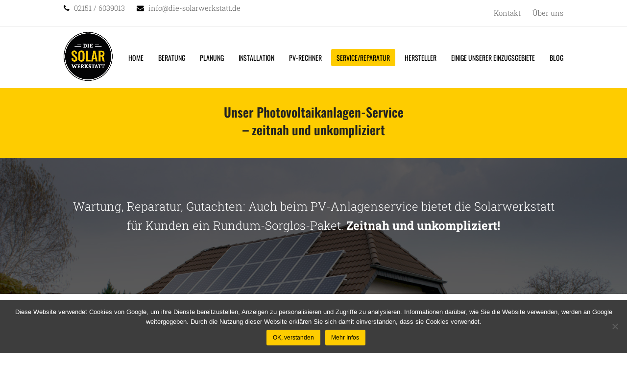

--- FILE ---
content_type: text/html; charset=utf-8
request_url: https://www.google.com/recaptcha/api2/anchor?ar=1&k=6Le6ElQkAAAAAFgbnS-XRHUlYdi4Hb4hC-Hg47HB&co=aHR0cHM6Ly9kaWUtc29sYXJ3ZXJrc3RhdHQuZGU6NDQz&hl=en&v=N67nZn4AqZkNcbeMu4prBgzg&size=invisible&anchor-ms=20000&execute-ms=30000&cb=m373cgahliji
body_size: 48810
content:
<!DOCTYPE HTML><html dir="ltr" lang="en"><head><meta http-equiv="Content-Type" content="text/html; charset=UTF-8">
<meta http-equiv="X-UA-Compatible" content="IE=edge">
<title>reCAPTCHA</title>
<style type="text/css">
/* cyrillic-ext */
@font-face {
  font-family: 'Roboto';
  font-style: normal;
  font-weight: 400;
  font-stretch: 100%;
  src: url(//fonts.gstatic.com/s/roboto/v48/KFO7CnqEu92Fr1ME7kSn66aGLdTylUAMa3GUBHMdazTgWw.woff2) format('woff2');
  unicode-range: U+0460-052F, U+1C80-1C8A, U+20B4, U+2DE0-2DFF, U+A640-A69F, U+FE2E-FE2F;
}
/* cyrillic */
@font-face {
  font-family: 'Roboto';
  font-style: normal;
  font-weight: 400;
  font-stretch: 100%;
  src: url(//fonts.gstatic.com/s/roboto/v48/KFO7CnqEu92Fr1ME7kSn66aGLdTylUAMa3iUBHMdazTgWw.woff2) format('woff2');
  unicode-range: U+0301, U+0400-045F, U+0490-0491, U+04B0-04B1, U+2116;
}
/* greek-ext */
@font-face {
  font-family: 'Roboto';
  font-style: normal;
  font-weight: 400;
  font-stretch: 100%;
  src: url(//fonts.gstatic.com/s/roboto/v48/KFO7CnqEu92Fr1ME7kSn66aGLdTylUAMa3CUBHMdazTgWw.woff2) format('woff2');
  unicode-range: U+1F00-1FFF;
}
/* greek */
@font-face {
  font-family: 'Roboto';
  font-style: normal;
  font-weight: 400;
  font-stretch: 100%;
  src: url(//fonts.gstatic.com/s/roboto/v48/KFO7CnqEu92Fr1ME7kSn66aGLdTylUAMa3-UBHMdazTgWw.woff2) format('woff2');
  unicode-range: U+0370-0377, U+037A-037F, U+0384-038A, U+038C, U+038E-03A1, U+03A3-03FF;
}
/* math */
@font-face {
  font-family: 'Roboto';
  font-style: normal;
  font-weight: 400;
  font-stretch: 100%;
  src: url(//fonts.gstatic.com/s/roboto/v48/KFO7CnqEu92Fr1ME7kSn66aGLdTylUAMawCUBHMdazTgWw.woff2) format('woff2');
  unicode-range: U+0302-0303, U+0305, U+0307-0308, U+0310, U+0312, U+0315, U+031A, U+0326-0327, U+032C, U+032F-0330, U+0332-0333, U+0338, U+033A, U+0346, U+034D, U+0391-03A1, U+03A3-03A9, U+03B1-03C9, U+03D1, U+03D5-03D6, U+03F0-03F1, U+03F4-03F5, U+2016-2017, U+2034-2038, U+203C, U+2040, U+2043, U+2047, U+2050, U+2057, U+205F, U+2070-2071, U+2074-208E, U+2090-209C, U+20D0-20DC, U+20E1, U+20E5-20EF, U+2100-2112, U+2114-2115, U+2117-2121, U+2123-214F, U+2190, U+2192, U+2194-21AE, U+21B0-21E5, U+21F1-21F2, U+21F4-2211, U+2213-2214, U+2216-22FF, U+2308-230B, U+2310, U+2319, U+231C-2321, U+2336-237A, U+237C, U+2395, U+239B-23B7, U+23D0, U+23DC-23E1, U+2474-2475, U+25AF, U+25B3, U+25B7, U+25BD, U+25C1, U+25CA, U+25CC, U+25FB, U+266D-266F, U+27C0-27FF, U+2900-2AFF, U+2B0E-2B11, U+2B30-2B4C, U+2BFE, U+3030, U+FF5B, U+FF5D, U+1D400-1D7FF, U+1EE00-1EEFF;
}
/* symbols */
@font-face {
  font-family: 'Roboto';
  font-style: normal;
  font-weight: 400;
  font-stretch: 100%;
  src: url(//fonts.gstatic.com/s/roboto/v48/KFO7CnqEu92Fr1ME7kSn66aGLdTylUAMaxKUBHMdazTgWw.woff2) format('woff2');
  unicode-range: U+0001-000C, U+000E-001F, U+007F-009F, U+20DD-20E0, U+20E2-20E4, U+2150-218F, U+2190, U+2192, U+2194-2199, U+21AF, U+21E6-21F0, U+21F3, U+2218-2219, U+2299, U+22C4-22C6, U+2300-243F, U+2440-244A, U+2460-24FF, U+25A0-27BF, U+2800-28FF, U+2921-2922, U+2981, U+29BF, U+29EB, U+2B00-2BFF, U+4DC0-4DFF, U+FFF9-FFFB, U+10140-1018E, U+10190-1019C, U+101A0, U+101D0-101FD, U+102E0-102FB, U+10E60-10E7E, U+1D2C0-1D2D3, U+1D2E0-1D37F, U+1F000-1F0FF, U+1F100-1F1AD, U+1F1E6-1F1FF, U+1F30D-1F30F, U+1F315, U+1F31C, U+1F31E, U+1F320-1F32C, U+1F336, U+1F378, U+1F37D, U+1F382, U+1F393-1F39F, U+1F3A7-1F3A8, U+1F3AC-1F3AF, U+1F3C2, U+1F3C4-1F3C6, U+1F3CA-1F3CE, U+1F3D4-1F3E0, U+1F3ED, U+1F3F1-1F3F3, U+1F3F5-1F3F7, U+1F408, U+1F415, U+1F41F, U+1F426, U+1F43F, U+1F441-1F442, U+1F444, U+1F446-1F449, U+1F44C-1F44E, U+1F453, U+1F46A, U+1F47D, U+1F4A3, U+1F4B0, U+1F4B3, U+1F4B9, U+1F4BB, U+1F4BF, U+1F4C8-1F4CB, U+1F4D6, U+1F4DA, U+1F4DF, U+1F4E3-1F4E6, U+1F4EA-1F4ED, U+1F4F7, U+1F4F9-1F4FB, U+1F4FD-1F4FE, U+1F503, U+1F507-1F50B, U+1F50D, U+1F512-1F513, U+1F53E-1F54A, U+1F54F-1F5FA, U+1F610, U+1F650-1F67F, U+1F687, U+1F68D, U+1F691, U+1F694, U+1F698, U+1F6AD, U+1F6B2, U+1F6B9-1F6BA, U+1F6BC, U+1F6C6-1F6CF, U+1F6D3-1F6D7, U+1F6E0-1F6EA, U+1F6F0-1F6F3, U+1F6F7-1F6FC, U+1F700-1F7FF, U+1F800-1F80B, U+1F810-1F847, U+1F850-1F859, U+1F860-1F887, U+1F890-1F8AD, U+1F8B0-1F8BB, U+1F8C0-1F8C1, U+1F900-1F90B, U+1F93B, U+1F946, U+1F984, U+1F996, U+1F9E9, U+1FA00-1FA6F, U+1FA70-1FA7C, U+1FA80-1FA89, U+1FA8F-1FAC6, U+1FACE-1FADC, U+1FADF-1FAE9, U+1FAF0-1FAF8, U+1FB00-1FBFF;
}
/* vietnamese */
@font-face {
  font-family: 'Roboto';
  font-style: normal;
  font-weight: 400;
  font-stretch: 100%;
  src: url(//fonts.gstatic.com/s/roboto/v48/KFO7CnqEu92Fr1ME7kSn66aGLdTylUAMa3OUBHMdazTgWw.woff2) format('woff2');
  unicode-range: U+0102-0103, U+0110-0111, U+0128-0129, U+0168-0169, U+01A0-01A1, U+01AF-01B0, U+0300-0301, U+0303-0304, U+0308-0309, U+0323, U+0329, U+1EA0-1EF9, U+20AB;
}
/* latin-ext */
@font-face {
  font-family: 'Roboto';
  font-style: normal;
  font-weight: 400;
  font-stretch: 100%;
  src: url(//fonts.gstatic.com/s/roboto/v48/KFO7CnqEu92Fr1ME7kSn66aGLdTylUAMa3KUBHMdazTgWw.woff2) format('woff2');
  unicode-range: U+0100-02BA, U+02BD-02C5, U+02C7-02CC, U+02CE-02D7, U+02DD-02FF, U+0304, U+0308, U+0329, U+1D00-1DBF, U+1E00-1E9F, U+1EF2-1EFF, U+2020, U+20A0-20AB, U+20AD-20C0, U+2113, U+2C60-2C7F, U+A720-A7FF;
}
/* latin */
@font-face {
  font-family: 'Roboto';
  font-style: normal;
  font-weight: 400;
  font-stretch: 100%;
  src: url(//fonts.gstatic.com/s/roboto/v48/KFO7CnqEu92Fr1ME7kSn66aGLdTylUAMa3yUBHMdazQ.woff2) format('woff2');
  unicode-range: U+0000-00FF, U+0131, U+0152-0153, U+02BB-02BC, U+02C6, U+02DA, U+02DC, U+0304, U+0308, U+0329, U+2000-206F, U+20AC, U+2122, U+2191, U+2193, U+2212, U+2215, U+FEFF, U+FFFD;
}
/* cyrillic-ext */
@font-face {
  font-family: 'Roboto';
  font-style: normal;
  font-weight: 500;
  font-stretch: 100%;
  src: url(//fonts.gstatic.com/s/roboto/v48/KFO7CnqEu92Fr1ME7kSn66aGLdTylUAMa3GUBHMdazTgWw.woff2) format('woff2');
  unicode-range: U+0460-052F, U+1C80-1C8A, U+20B4, U+2DE0-2DFF, U+A640-A69F, U+FE2E-FE2F;
}
/* cyrillic */
@font-face {
  font-family: 'Roboto';
  font-style: normal;
  font-weight: 500;
  font-stretch: 100%;
  src: url(//fonts.gstatic.com/s/roboto/v48/KFO7CnqEu92Fr1ME7kSn66aGLdTylUAMa3iUBHMdazTgWw.woff2) format('woff2');
  unicode-range: U+0301, U+0400-045F, U+0490-0491, U+04B0-04B1, U+2116;
}
/* greek-ext */
@font-face {
  font-family: 'Roboto';
  font-style: normal;
  font-weight: 500;
  font-stretch: 100%;
  src: url(//fonts.gstatic.com/s/roboto/v48/KFO7CnqEu92Fr1ME7kSn66aGLdTylUAMa3CUBHMdazTgWw.woff2) format('woff2');
  unicode-range: U+1F00-1FFF;
}
/* greek */
@font-face {
  font-family: 'Roboto';
  font-style: normal;
  font-weight: 500;
  font-stretch: 100%;
  src: url(//fonts.gstatic.com/s/roboto/v48/KFO7CnqEu92Fr1ME7kSn66aGLdTylUAMa3-UBHMdazTgWw.woff2) format('woff2');
  unicode-range: U+0370-0377, U+037A-037F, U+0384-038A, U+038C, U+038E-03A1, U+03A3-03FF;
}
/* math */
@font-face {
  font-family: 'Roboto';
  font-style: normal;
  font-weight: 500;
  font-stretch: 100%;
  src: url(//fonts.gstatic.com/s/roboto/v48/KFO7CnqEu92Fr1ME7kSn66aGLdTylUAMawCUBHMdazTgWw.woff2) format('woff2');
  unicode-range: U+0302-0303, U+0305, U+0307-0308, U+0310, U+0312, U+0315, U+031A, U+0326-0327, U+032C, U+032F-0330, U+0332-0333, U+0338, U+033A, U+0346, U+034D, U+0391-03A1, U+03A3-03A9, U+03B1-03C9, U+03D1, U+03D5-03D6, U+03F0-03F1, U+03F4-03F5, U+2016-2017, U+2034-2038, U+203C, U+2040, U+2043, U+2047, U+2050, U+2057, U+205F, U+2070-2071, U+2074-208E, U+2090-209C, U+20D0-20DC, U+20E1, U+20E5-20EF, U+2100-2112, U+2114-2115, U+2117-2121, U+2123-214F, U+2190, U+2192, U+2194-21AE, U+21B0-21E5, U+21F1-21F2, U+21F4-2211, U+2213-2214, U+2216-22FF, U+2308-230B, U+2310, U+2319, U+231C-2321, U+2336-237A, U+237C, U+2395, U+239B-23B7, U+23D0, U+23DC-23E1, U+2474-2475, U+25AF, U+25B3, U+25B7, U+25BD, U+25C1, U+25CA, U+25CC, U+25FB, U+266D-266F, U+27C0-27FF, U+2900-2AFF, U+2B0E-2B11, U+2B30-2B4C, U+2BFE, U+3030, U+FF5B, U+FF5D, U+1D400-1D7FF, U+1EE00-1EEFF;
}
/* symbols */
@font-face {
  font-family: 'Roboto';
  font-style: normal;
  font-weight: 500;
  font-stretch: 100%;
  src: url(//fonts.gstatic.com/s/roboto/v48/KFO7CnqEu92Fr1ME7kSn66aGLdTylUAMaxKUBHMdazTgWw.woff2) format('woff2');
  unicode-range: U+0001-000C, U+000E-001F, U+007F-009F, U+20DD-20E0, U+20E2-20E4, U+2150-218F, U+2190, U+2192, U+2194-2199, U+21AF, U+21E6-21F0, U+21F3, U+2218-2219, U+2299, U+22C4-22C6, U+2300-243F, U+2440-244A, U+2460-24FF, U+25A0-27BF, U+2800-28FF, U+2921-2922, U+2981, U+29BF, U+29EB, U+2B00-2BFF, U+4DC0-4DFF, U+FFF9-FFFB, U+10140-1018E, U+10190-1019C, U+101A0, U+101D0-101FD, U+102E0-102FB, U+10E60-10E7E, U+1D2C0-1D2D3, U+1D2E0-1D37F, U+1F000-1F0FF, U+1F100-1F1AD, U+1F1E6-1F1FF, U+1F30D-1F30F, U+1F315, U+1F31C, U+1F31E, U+1F320-1F32C, U+1F336, U+1F378, U+1F37D, U+1F382, U+1F393-1F39F, U+1F3A7-1F3A8, U+1F3AC-1F3AF, U+1F3C2, U+1F3C4-1F3C6, U+1F3CA-1F3CE, U+1F3D4-1F3E0, U+1F3ED, U+1F3F1-1F3F3, U+1F3F5-1F3F7, U+1F408, U+1F415, U+1F41F, U+1F426, U+1F43F, U+1F441-1F442, U+1F444, U+1F446-1F449, U+1F44C-1F44E, U+1F453, U+1F46A, U+1F47D, U+1F4A3, U+1F4B0, U+1F4B3, U+1F4B9, U+1F4BB, U+1F4BF, U+1F4C8-1F4CB, U+1F4D6, U+1F4DA, U+1F4DF, U+1F4E3-1F4E6, U+1F4EA-1F4ED, U+1F4F7, U+1F4F9-1F4FB, U+1F4FD-1F4FE, U+1F503, U+1F507-1F50B, U+1F50D, U+1F512-1F513, U+1F53E-1F54A, U+1F54F-1F5FA, U+1F610, U+1F650-1F67F, U+1F687, U+1F68D, U+1F691, U+1F694, U+1F698, U+1F6AD, U+1F6B2, U+1F6B9-1F6BA, U+1F6BC, U+1F6C6-1F6CF, U+1F6D3-1F6D7, U+1F6E0-1F6EA, U+1F6F0-1F6F3, U+1F6F7-1F6FC, U+1F700-1F7FF, U+1F800-1F80B, U+1F810-1F847, U+1F850-1F859, U+1F860-1F887, U+1F890-1F8AD, U+1F8B0-1F8BB, U+1F8C0-1F8C1, U+1F900-1F90B, U+1F93B, U+1F946, U+1F984, U+1F996, U+1F9E9, U+1FA00-1FA6F, U+1FA70-1FA7C, U+1FA80-1FA89, U+1FA8F-1FAC6, U+1FACE-1FADC, U+1FADF-1FAE9, U+1FAF0-1FAF8, U+1FB00-1FBFF;
}
/* vietnamese */
@font-face {
  font-family: 'Roboto';
  font-style: normal;
  font-weight: 500;
  font-stretch: 100%;
  src: url(//fonts.gstatic.com/s/roboto/v48/KFO7CnqEu92Fr1ME7kSn66aGLdTylUAMa3OUBHMdazTgWw.woff2) format('woff2');
  unicode-range: U+0102-0103, U+0110-0111, U+0128-0129, U+0168-0169, U+01A0-01A1, U+01AF-01B0, U+0300-0301, U+0303-0304, U+0308-0309, U+0323, U+0329, U+1EA0-1EF9, U+20AB;
}
/* latin-ext */
@font-face {
  font-family: 'Roboto';
  font-style: normal;
  font-weight: 500;
  font-stretch: 100%;
  src: url(//fonts.gstatic.com/s/roboto/v48/KFO7CnqEu92Fr1ME7kSn66aGLdTylUAMa3KUBHMdazTgWw.woff2) format('woff2');
  unicode-range: U+0100-02BA, U+02BD-02C5, U+02C7-02CC, U+02CE-02D7, U+02DD-02FF, U+0304, U+0308, U+0329, U+1D00-1DBF, U+1E00-1E9F, U+1EF2-1EFF, U+2020, U+20A0-20AB, U+20AD-20C0, U+2113, U+2C60-2C7F, U+A720-A7FF;
}
/* latin */
@font-face {
  font-family: 'Roboto';
  font-style: normal;
  font-weight: 500;
  font-stretch: 100%;
  src: url(//fonts.gstatic.com/s/roboto/v48/KFO7CnqEu92Fr1ME7kSn66aGLdTylUAMa3yUBHMdazQ.woff2) format('woff2');
  unicode-range: U+0000-00FF, U+0131, U+0152-0153, U+02BB-02BC, U+02C6, U+02DA, U+02DC, U+0304, U+0308, U+0329, U+2000-206F, U+20AC, U+2122, U+2191, U+2193, U+2212, U+2215, U+FEFF, U+FFFD;
}
/* cyrillic-ext */
@font-face {
  font-family: 'Roboto';
  font-style: normal;
  font-weight: 900;
  font-stretch: 100%;
  src: url(//fonts.gstatic.com/s/roboto/v48/KFO7CnqEu92Fr1ME7kSn66aGLdTylUAMa3GUBHMdazTgWw.woff2) format('woff2');
  unicode-range: U+0460-052F, U+1C80-1C8A, U+20B4, U+2DE0-2DFF, U+A640-A69F, U+FE2E-FE2F;
}
/* cyrillic */
@font-face {
  font-family: 'Roboto';
  font-style: normal;
  font-weight: 900;
  font-stretch: 100%;
  src: url(//fonts.gstatic.com/s/roboto/v48/KFO7CnqEu92Fr1ME7kSn66aGLdTylUAMa3iUBHMdazTgWw.woff2) format('woff2');
  unicode-range: U+0301, U+0400-045F, U+0490-0491, U+04B0-04B1, U+2116;
}
/* greek-ext */
@font-face {
  font-family: 'Roboto';
  font-style: normal;
  font-weight: 900;
  font-stretch: 100%;
  src: url(//fonts.gstatic.com/s/roboto/v48/KFO7CnqEu92Fr1ME7kSn66aGLdTylUAMa3CUBHMdazTgWw.woff2) format('woff2');
  unicode-range: U+1F00-1FFF;
}
/* greek */
@font-face {
  font-family: 'Roboto';
  font-style: normal;
  font-weight: 900;
  font-stretch: 100%;
  src: url(//fonts.gstatic.com/s/roboto/v48/KFO7CnqEu92Fr1ME7kSn66aGLdTylUAMa3-UBHMdazTgWw.woff2) format('woff2');
  unicode-range: U+0370-0377, U+037A-037F, U+0384-038A, U+038C, U+038E-03A1, U+03A3-03FF;
}
/* math */
@font-face {
  font-family: 'Roboto';
  font-style: normal;
  font-weight: 900;
  font-stretch: 100%;
  src: url(//fonts.gstatic.com/s/roboto/v48/KFO7CnqEu92Fr1ME7kSn66aGLdTylUAMawCUBHMdazTgWw.woff2) format('woff2');
  unicode-range: U+0302-0303, U+0305, U+0307-0308, U+0310, U+0312, U+0315, U+031A, U+0326-0327, U+032C, U+032F-0330, U+0332-0333, U+0338, U+033A, U+0346, U+034D, U+0391-03A1, U+03A3-03A9, U+03B1-03C9, U+03D1, U+03D5-03D6, U+03F0-03F1, U+03F4-03F5, U+2016-2017, U+2034-2038, U+203C, U+2040, U+2043, U+2047, U+2050, U+2057, U+205F, U+2070-2071, U+2074-208E, U+2090-209C, U+20D0-20DC, U+20E1, U+20E5-20EF, U+2100-2112, U+2114-2115, U+2117-2121, U+2123-214F, U+2190, U+2192, U+2194-21AE, U+21B0-21E5, U+21F1-21F2, U+21F4-2211, U+2213-2214, U+2216-22FF, U+2308-230B, U+2310, U+2319, U+231C-2321, U+2336-237A, U+237C, U+2395, U+239B-23B7, U+23D0, U+23DC-23E1, U+2474-2475, U+25AF, U+25B3, U+25B7, U+25BD, U+25C1, U+25CA, U+25CC, U+25FB, U+266D-266F, U+27C0-27FF, U+2900-2AFF, U+2B0E-2B11, U+2B30-2B4C, U+2BFE, U+3030, U+FF5B, U+FF5D, U+1D400-1D7FF, U+1EE00-1EEFF;
}
/* symbols */
@font-face {
  font-family: 'Roboto';
  font-style: normal;
  font-weight: 900;
  font-stretch: 100%;
  src: url(//fonts.gstatic.com/s/roboto/v48/KFO7CnqEu92Fr1ME7kSn66aGLdTylUAMaxKUBHMdazTgWw.woff2) format('woff2');
  unicode-range: U+0001-000C, U+000E-001F, U+007F-009F, U+20DD-20E0, U+20E2-20E4, U+2150-218F, U+2190, U+2192, U+2194-2199, U+21AF, U+21E6-21F0, U+21F3, U+2218-2219, U+2299, U+22C4-22C6, U+2300-243F, U+2440-244A, U+2460-24FF, U+25A0-27BF, U+2800-28FF, U+2921-2922, U+2981, U+29BF, U+29EB, U+2B00-2BFF, U+4DC0-4DFF, U+FFF9-FFFB, U+10140-1018E, U+10190-1019C, U+101A0, U+101D0-101FD, U+102E0-102FB, U+10E60-10E7E, U+1D2C0-1D2D3, U+1D2E0-1D37F, U+1F000-1F0FF, U+1F100-1F1AD, U+1F1E6-1F1FF, U+1F30D-1F30F, U+1F315, U+1F31C, U+1F31E, U+1F320-1F32C, U+1F336, U+1F378, U+1F37D, U+1F382, U+1F393-1F39F, U+1F3A7-1F3A8, U+1F3AC-1F3AF, U+1F3C2, U+1F3C4-1F3C6, U+1F3CA-1F3CE, U+1F3D4-1F3E0, U+1F3ED, U+1F3F1-1F3F3, U+1F3F5-1F3F7, U+1F408, U+1F415, U+1F41F, U+1F426, U+1F43F, U+1F441-1F442, U+1F444, U+1F446-1F449, U+1F44C-1F44E, U+1F453, U+1F46A, U+1F47D, U+1F4A3, U+1F4B0, U+1F4B3, U+1F4B9, U+1F4BB, U+1F4BF, U+1F4C8-1F4CB, U+1F4D6, U+1F4DA, U+1F4DF, U+1F4E3-1F4E6, U+1F4EA-1F4ED, U+1F4F7, U+1F4F9-1F4FB, U+1F4FD-1F4FE, U+1F503, U+1F507-1F50B, U+1F50D, U+1F512-1F513, U+1F53E-1F54A, U+1F54F-1F5FA, U+1F610, U+1F650-1F67F, U+1F687, U+1F68D, U+1F691, U+1F694, U+1F698, U+1F6AD, U+1F6B2, U+1F6B9-1F6BA, U+1F6BC, U+1F6C6-1F6CF, U+1F6D3-1F6D7, U+1F6E0-1F6EA, U+1F6F0-1F6F3, U+1F6F7-1F6FC, U+1F700-1F7FF, U+1F800-1F80B, U+1F810-1F847, U+1F850-1F859, U+1F860-1F887, U+1F890-1F8AD, U+1F8B0-1F8BB, U+1F8C0-1F8C1, U+1F900-1F90B, U+1F93B, U+1F946, U+1F984, U+1F996, U+1F9E9, U+1FA00-1FA6F, U+1FA70-1FA7C, U+1FA80-1FA89, U+1FA8F-1FAC6, U+1FACE-1FADC, U+1FADF-1FAE9, U+1FAF0-1FAF8, U+1FB00-1FBFF;
}
/* vietnamese */
@font-face {
  font-family: 'Roboto';
  font-style: normal;
  font-weight: 900;
  font-stretch: 100%;
  src: url(//fonts.gstatic.com/s/roboto/v48/KFO7CnqEu92Fr1ME7kSn66aGLdTylUAMa3OUBHMdazTgWw.woff2) format('woff2');
  unicode-range: U+0102-0103, U+0110-0111, U+0128-0129, U+0168-0169, U+01A0-01A1, U+01AF-01B0, U+0300-0301, U+0303-0304, U+0308-0309, U+0323, U+0329, U+1EA0-1EF9, U+20AB;
}
/* latin-ext */
@font-face {
  font-family: 'Roboto';
  font-style: normal;
  font-weight: 900;
  font-stretch: 100%;
  src: url(//fonts.gstatic.com/s/roboto/v48/KFO7CnqEu92Fr1ME7kSn66aGLdTylUAMa3KUBHMdazTgWw.woff2) format('woff2');
  unicode-range: U+0100-02BA, U+02BD-02C5, U+02C7-02CC, U+02CE-02D7, U+02DD-02FF, U+0304, U+0308, U+0329, U+1D00-1DBF, U+1E00-1E9F, U+1EF2-1EFF, U+2020, U+20A0-20AB, U+20AD-20C0, U+2113, U+2C60-2C7F, U+A720-A7FF;
}
/* latin */
@font-face {
  font-family: 'Roboto';
  font-style: normal;
  font-weight: 900;
  font-stretch: 100%;
  src: url(//fonts.gstatic.com/s/roboto/v48/KFO7CnqEu92Fr1ME7kSn66aGLdTylUAMa3yUBHMdazQ.woff2) format('woff2');
  unicode-range: U+0000-00FF, U+0131, U+0152-0153, U+02BB-02BC, U+02C6, U+02DA, U+02DC, U+0304, U+0308, U+0329, U+2000-206F, U+20AC, U+2122, U+2191, U+2193, U+2212, U+2215, U+FEFF, U+FFFD;
}

</style>
<link rel="stylesheet" type="text/css" href="https://www.gstatic.com/recaptcha/releases/N67nZn4AqZkNcbeMu4prBgzg/styles__ltr.css">
<script nonce="WH-zPTHAaWbxgG2BNU4z0w" type="text/javascript">window['__recaptcha_api'] = 'https://www.google.com/recaptcha/api2/';</script>
<script type="text/javascript" src="https://www.gstatic.com/recaptcha/releases/N67nZn4AqZkNcbeMu4prBgzg/recaptcha__en.js" nonce="WH-zPTHAaWbxgG2BNU4z0w">
      
    </script></head>
<body><div id="rc-anchor-alert" class="rc-anchor-alert"></div>
<input type="hidden" id="recaptcha-token" value="[base64]">
<script type="text/javascript" nonce="WH-zPTHAaWbxgG2BNU4z0w">
      recaptcha.anchor.Main.init("[\x22ainput\x22,[\x22bgdata\x22,\x22\x22,\[base64]/[base64]/[base64]/[base64]/[base64]/[base64]/KGcoTywyNTMsTy5PKSxVRyhPLEMpKTpnKE8sMjUzLEMpLE8pKSxsKSksTykpfSxieT1mdW5jdGlvbihDLE8sdSxsKXtmb3IobD0odT1SKEMpLDApO08+MDtPLS0pbD1sPDw4fFooQyk7ZyhDLHUsbCl9LFVHPWZ1bmN0aW9uKEMsTyl7Qy5pLmxlbmd0aD4xMDQ/[base64]/[base64]/[base64]/[base64]/[base64]/[base64]/[base64]\\u003d\x22,\[base64]\\u003d\x22,\x22woLCtGTDj8KnA8OxfcOIS8O1wqvCiMKuX8O6wpjCjsOMaMOkw5rDgMKLHhDDkSXDkkPDlxpLdhUUwqvDlzPCtMOww4rCr8OlwolLKsKDwpNcDzhTwo1pw5RzwoDDh1QowrLCixkqD8Onwp7CkMKZcVzCr8OGMMOKIcKJKBkZfHPCosKTV8Kcwop4w6XCig0/wrQtw53CucKeVW1vUC8KwoDDsxvCt17CikvDjMOkHcKlw6LDizzDjsKQfwLDiRRVw5gnScKawonDgcOJKcOIwr/CqMKaEWXCjl/[base64]/[base64]/DqMOSw7NYSR3DicObw5vDsxJBWcO6wqlOw6J4w6MBwrfCrkEWTR3DgFTDo8Oma8OiwolUwprDuMO6wrDDgcONAE5qWn/[base64]/w7zCshpLw7pxwp8PMMOpwpbCkCzCl8KkGsOjc8KowpvDjFnDiBhcwpzCl8OAw4cPwoFsw6nCosObVB7DjGlDAUTCuCXCngDCvyNWLhPCnMKAJDBSwpTCiUnDpMOPC8KIAnd7RsORW8Kaw7LChG/ChcKULMOvw7PCncK1w41IF2LCsMKnw4d+wp7DrMOxKsKoTMK8wpLDk8OYwr0XRMOFScKgecKfwooNw5lRamQmdz/Cs8KtMVHDrsOKw5pJw77Dh8OSSETConI3wrbCnjYKBB8qBMKdVsKjWGNYw6vDg0FOwrDCkzZwO8K7VSfDtsO5woZ7wo9+wqwrw5DChsKcwrnDi2bCpmJbw65OTsONZXvDvsO+AsOUISPDriQkw5TCv2zCncONwrjCg2xsQzHCrMKcw7ZbRMK/wqF5wqvDmRDDuTwsw6oVw4sSw7bDkhl3w6YmFcKlVTppVwjDscOjQS3Cg8OBwp5vw5VFwq/CncOIw44DRcOLw40pUQzDssKhw4MiwoUNX8Orwo57KsK7w47CqUvDtEDCk8OdwoMDcV07w6V1B8KDU3A1wpAmJsKbwr7Ds0lNC8KsfcK/Q8KjOsOaEC3DllzDrcKzVMKLNG1Qw4BjIivDiMKrwrAJDsK7GMKJw7nDli/Cjj3DlgJpJsKUCsK+wpjDjEjCoX9TTQ3DpicWw5Jnw5xnw43CgFfCnsOkKW/Dp8KAwplwKMKDwp7DpETCi8K4woAmw5R1WMK4e8O0BcKfPsKfEsORQVLCkmrDncO/w73DjSXCpWg/wp0mOX7DssKqwqHCu8OWMW7CmynCn8Kbw7bDtSxZfcKhw45yw6DChn/DoMKPwoNJwrp1RjrDuAN/DCTDnMO6FMKmHsKRw67CtQ4OJMOYwp4jw4fDrHQaIcOIwpYMw5DCgcKCw50Bwp8mYVF/woAFby7CvcKaw5AYw4/Di0M/wrhFEBVoB0bCkEdjwr7Di8KfaMKHPsO5UgPChMOlw6jDoMK/w4lCwoheJCzCownDgjdmw4/Dt0M8D0TDqUJvf0Qyw67DscKUw7Uzw7bCrcOiTsO8FcK/LMKiIlVwwqbDkD/DnjPDvh7CiGLCn8K/ZMOicW0bLWVREMO0w55Yw6pKW8K9w6nDmH86ID87wqDCnTcwJynClxVmwpnCoQhZUcKCYcOuwrrDuhwWwrU+w6XDgcO3wpLCnmQPwqtuwrJRw4PCoEdvw64kWiZJwpRvCsOZw53Dg2U/w51hDsO9wofCrsO9wq3CkEJEYlMlNCvCrMKTcx3DtDdZU8OXDcO/[base64]/[base64]/IBbCrk8pZAHCr8OnZ8Kuw4gRw5nDlMOWw6PCmsKMP8Kdwplaw5bClS/CpsOGw5PCi8KDwrBKw79/I0Nnwo8HEMOEB8O5wqgTw5HCoMOUw6UeHjTCnMO3w6bCqgLDisK8GMOQwqnDrMOww4nChsKiw7HDmxRFBUYgJ8OebXnDmhHCgwdXd3YEeMOgw7HDu8K/RsKQw7gHDMKEK8Kawr8ywoAIYsKLw6UrwoDCrFEBX2ICw67CmFrDgsKAB1vCj8Kow6IXwpTCoivDm1oZw6MTGMK3w746w5caHW7DlMKBw5g2wqTDkAjCgHhQB0XCrMOINgEKwqEKwrRSQX7Dgw/DisKvw6IGw6fDrR8Yw6cIw59aGlbDnMKdw4U3w5oPwqBOwot8w6tgwrE4UQAhwqHCjyjDn8K4wrDDnmchQMKow7XDo8KIbElGOTfDlcK4ZCvCosO+bMOgwr/ChRh2GMOnwr8kA8OFw5JeSMKLBsKVRTFowqXDlcOLwq3CoHsUwoxRwpHCkhPDssKteXVFw5BLw4UXXALDmcOsKW/CiylVwrx6w5sxd8OYdCgrw7LCp8KUNMKFwpYew6drUGowcCrCsAYMJcK1bXHDosKUR8KZbAsMdsOtU8O0w4PDsGvDuMOtwrgvwpYbLFlHw7bCriwQVMObwqkxwpPCj8KUUVQ/w57DgTFiwqrDmBt1JHvDqXHDoMKwS0VcwrbDisOww6Qww7/DnkjCvULCrFDDvlwpAyzDlsKrwqxNKcKaSyYSw41Jwqw0wq3CqQcSRsKew4DDqMK2w73DlcO/[base64]/ChMO3I8K6wo8IFcKOTcO5w4ozwrEcLBjClS/DiVE+UMKOB0PCmRzDvyoyWQk0w40Nw4gOwrcfw7zDvknDh8KRw7gnbMKJL2DCkAsVwo/ClcOGUktvbcOgP8O+QnTDvMK1TnBkw5Y4IcKiRMKCAX5hHMOMw43Dh3lwwrInwrzCinLCvxPDlTULYVPClMOCwrnCosK+MxjCrcO3S1FrHVl4w43Ck8K1OMKcF2jCmMOSNzFechwPw4ctUcKBw4TCvMOgwoZpf8KgAnMawrXCsTx/VsK9wqLCpnUnVnRAw43DnsOCCsOhw67CpShVA8OcblPDsUrCmF8ew7cGOsOadsOKw6/CmgPDoEhEMMOzw6o6XsOdw7bCp8KKwopDdlAjwq3Ds8KUaFQreBnDlEldQ8OjLMKnJ2sOw7zDmyPCpMKgd8ONB8KJJ8OrWcKaFMOpwr5Owq9rOwXDnQQGFULDgjHDgz8kwqcLJyhDWhcEGE3CnsKIZMONKsKxw5jCuw/DuijCtsOqwrnDmn5gw5TChsONw6YrCMKibsOFwpvCvxrCriPDhh84Y8K3QF/DuzZbGcKrw6s+wqlfesOreBoGw7jCoSN1WQouw7fDq8KZeCnCiMO3w5/DsMONw44dNUtFwpzCrsKSw6JCZcKvw5DDq8K8D8KZw6nCo8Kawr3CtA8ea8KgwpRxw4NMIMKLwq/CmcKEEy3Cg8OVcA3CgMKLLGrCn8KywoXClWvDtjXCn8OIw4dmw4LCk8OoB0rDjRLCmyDDh8ORwoHDkQjCvX03wr0hCMOiBcOnw5vDuiHDvUTDoznDpBJBBB8jwrIaw4HCuSopEMOlPsKEw65vICYswotAK1rDmRbDpcOMw6/DjsKSwokNwo50wottW8OvwpMDwrPDmcKow5ojw5XCtcKKVsOlQcOkDsO2EQ4kwrcRw5p6P8OUwr0LdD7DqMKqE8K7YS7CpcOswoHDiD/Cu8KPw7kdwqcLwpw1w7vCtis1JsKtWm9HKMKtw5J0JxglwoHCozbCjh1hw4zDlG3DiUzDpVRxw6RmwofDk20IIFrDuDDChMKdw7A8w6RjLcOpw4HDu2fCosO2wpl7worDvsO9w7TDhjjDvsKAw5chY8KwQizCq8OJw6lfQkFxw6ArcMO/[base64]/[base64]/[base64]/woXCscKbw6JIC8KZwofCo2NHY8K6NMOUAQAxw4pfV2PDlMK5ZsONwqcWaMKWWHnDi2zCisKfwovCk8KQwpJvPsKODMK6wpLDlsOAw7JGw7PDgwrDr8KAwos1UA9QIzQvwpbDtsObScOQB8OzO2/[base64]/DocKPw6LDq0DDpcKywpLCgsOcwqMiIMOedGHDocO0XcKOesKFw6nCpDAWwoQPw5l3ZcKaDUzDrcKrw6jClkXDicOrwq7Cn8OrFjgRw6vCrcK9wrrDvWJHw6p/XMKTw6wHIcOXw4xfwpJDRVRFfxrDtgJaNWRqwr5QwpPDqMOzw5bDvlESwp5XwpNOYH8Bw5HDt8O7asKMbMKeK8OzRCoDw5ckw6rDsQTDiHjDrzZiHcKhw71/L8Kfw7d/[base64]/DumVNCS1iwqlPL8OFwpoKVMKPwqQSw50gUcOLwpXDiHcbwoPDolnCp8OzNkXDsMK6XsOqb8KAwprDu8KvLmogw4bDhgZXFsKSwrwvUSHDhy4gw5JtMmJNw5/[base64]/CownDvMK2fsKewoJnwq3DqRF7U3jDoBLCpmlRTHU+wqnDrGfCj8OmBRLCmMKqQMKaCMKjYW3CmMKkwrzDksKzAzrDllvDjGoyw63CrMKDw4DCuMOgwr9UbT/Cv8KawpQsOcOAw4fDpwrCpMOIwrLDlkZcYsO6wqkFK8KIwo/CqnpZGn/Dg08Zw7nDtcOKwo4BZW/CjSVgwqTCpVEIe1nDljo0RsKowop2F8KCbTZRwoTCn8KAw4bDrsOjw5LDiHTDrMOvwrjCpEzDjMKjwrfCgcK8w4pTFjjDpMKVw7/Dl8KZIRI7D2zDusOrw68xdsOEccOCw7ZjPcKBw5xjwrDCicOSw73Dp8KWwrPCrXzDpSPChETDksOHDsKRVMOAKcODwrnDh8KUKEHCjR5iwocswrojw5jCpcKRwpxxwpvCj3sycXwHwqI/[base64]/CpgsFwohCScKDMcKlM8KHEMOeeG/Dj8OPwpEDLBfDnghiw6nDkTl9w6pNW3dWw5MMw5pdw5PCkMKpSsKRfWsnw7c9FsKCwqfCnMOBekPCp2MVw7Miw7/Dp8OnMH/DlsO+XmDDr8KkwpbCoMOnw6LCmcKfTcOsBnrDjMKfLcKtwpYeYCDDk8K/[base64]/Do8KIe8KFJcK7B13Cl8Oswp7DqUl2XybDj8KYecOrwo86YCDDs2M+w4/CpC/CjmLChcOkacOhEVTDvWzDpAvDscOAwpXDs8OBw5/[base64]/Crk9JwrExw7LDhUNWwpppGw7DlcKABMOfwoXCiRgqwqYkLWDCiCzCvBYLIcKgGx7DihzDt0jDksO9LcKlcHXDpsO0HjguUMKNU2TCqMKeRsOIRsOMwotqQy3DhMOaAMOmVcOHwofDrsKQwrLDumrCv3IdIcO3J1nDkMKawoEywoDCocKywq/Cmh4hw4MNwqLCkUrDnTxsFzJZBMOTw4TCisOLB8KOfMKsScOeTxReUUVuAcKxwq5aTDvDssKRwqfCoXA6w5DCq0tqJsKkSw7DhMKaw6fDksOJeyFTOsKgcibCtywTw6zCncKKN8O+w7DDqCPClDfDu0/[base64]/CCLDghbCoMKkDsKVw5xcw6MbH8OHw7rCnnTDtTbDscOPY8OAT3zDtRoofsKPOQg+w5XCm8OgSjHDlMKIw5FuUyzCr8Kdw7TDgMK+w6ZdGAfDlQ3Dm8KjOAQTDMKGMsOnw4zChsKtRVMdwp5aw7/[base64]/[base64]/CvcKawoA7EcO/VyXCoFclSmnDiMKPKMO2w7dBXHvChSUYUsOZw5bCjcKEw5PCgMKYwr/Cs8OzbAHCmcKoVcK+wrTCpyNdA8Oww7zCmMOhwofCh0fCrcORDHVJTMOeSMKGagYxTcOqH1zClsKbUVcuw7kAJ01JwqzCh8OEw6LDosODBRtFwrwtwpQgw4fDgQF1woUmwp/ChsOVSMKDworClVTCt8OvIAEmQcKKw7fCqUEEawvDnnrCtwtrwo/DlsK9VQrDmxggUcOHwrzCqhLDhcOcwrUew7x7JxkLKWINw5LCr8OQw6pxBWPDvjzCisOvw7bDoRDDtsOvBiPDocK0N8KhcMKow6bCjRLCoMKbw6PCggfCgcOzw6TDrcOVw5YXw7APSsKuSSfCo8KfwpDCqUzCgMOaw6nDngkcGMOLw67DkxTCtV/Dl8KqJ0LCuinCusOvUVPCi1k1AsKuworDhykycxXCnsKrw7sSclw8wpzDpSTDj0NBUmpzw6nCgxskXE4bKAbCkw9Bw47DjH7Cni7Dv8OuwprDnFdmwrcKTsOPw4rDm8KUwoHDh1ktw4xDw7fDqsKiHWMFwqHCrcKowrnChV/Ch8OhGElOwpslXC0Sw4bDm04qw6FHw4k5W8KgL2c5wrRMDsObw7YQCcKqwoTCp8ORwooNw7zCrsOJW8OGw5fDuMONNsOpTcKUw7gFwpnDhzdQG07CkxUDBD/DqcKRworDqsOuwobCm8OwwpfCoUt4w7rDhMKMw6DDgT9QNsObeDADXjjDgW/[base64]/Ck8KGwqjCu3Ecw7BfwpfCvw3CtsKpwqRPUMOHwpfDqcOLTgfCuD9AwoXCu3VtSMOOwowTY0TDiMKvR2DCq8OIRcKZCsOAB8KzJVbCqsOkwprCosKuw7fCjRVpw79Nw6hJwpE1TsOzwpx0eWPDlsKBf0LCpQYRLAE8aRHDvMKQw4/CgcO6wrbCtw7DmgllCTDCmjhuE8KRw6XDo8OCwpTDv8OeLMOYegLDj8KWw6sBw7NHAMOJVMOdScK2wrdYCBRJbsKbQMOuwq/[base64]/CoyAIw4fDlsKrYsK8w4TDn8OQwq3DosOtwp7DusKrwqbCiTvDk2rDq8OIwoB5Y8OjwpgzElDDuCA4EkPDl8O6VMKZasOIw6PDiCxMf8K7LTjCiMOrAcOhw7A1w55nw7B/ZMKMwqdRc8OldTtPw60Jw7rDph3DikA1J1XCuk3Dihl7w4AqwqHCrlgaw6zDhMK+wroeCUbDgmTDgcO0C1vDqcO/woI/[base64]/Ck1UoWSXDjcKcwqXDpcKVwoQMATjDmBfCrw8FGXh9woFKMsO3w6vDl8KXwrvCgcOAw7nCisK6HcK8w4c4CMOyATkYR0fCgsOXw7wNwoUawoEBYcOywqLDqBcCwo4SY2l9wqZMw71sRMKAcsOmw73ClsKHw5FAw57CpsOYwrfDvsOVbm3Duw/DmgM4fBwnB03CncKUVsKmUMK8VMOsHcOnS8OyC8OLwo3DhycIW8ODMmIZw6PCpBnCiMO/wrLCvD3DvBofw4AxwqDCkWsjwpTCkcKXwrfDgWHDvjDDlTzChWk0w4DChmw7aMK0fxnDicOkHsKmw6jCjBI4VsK9H2rCoDnCjVVgw55lwrjCrj/DgwrDsFLDnmRUZMORBcKNCcOZXVvDr8O5wqhhw4XCl8O/wrfCoMO8wr/DhsOow7LDnMOyw4Y7Q3tZbyrCj8K+FGd2wqB6w44kwoHDmzPCi8OkckPCqlHCiF/[base64]/DscOFHjkjwrLCj0PCjhjCjsOIacOGw5oWwqlFwqMew5jDkwPChT50Yh4LRGPChg3Dvh3DjhRIH8OTwop6w7rDsHbDm8KTwrfDj8OlehrCiMKHw6AgwpDCo8KywpI2dcKNAcOHwqHCpcOAw45jw5IZF8K0wrvDnMOlA8KAw4EwEMK/wox1RzjDnDHDqsOMZsOHQ8O4wonDuQEvZ8O0asOTwq1Ww51bwrZAw51kC8OccnDCvmJgw4ADIXt4E2fCocK0wqM9dcOpw5vDo8Oiw6paUgRCOMOMw6JIw5NxMAAYY3vCncKaNCzDrcOow7giEhDDrMOowrLChmnDuS/DscKqfDnDoi8eF1jDjMO+w5rCk8KJb8KGGmtzw6YEw7nCvsK1w4jDpw9CY2NMEjNuw4BMwpciw5IMecKrwoZ/[base64]/DhBPCnnB4wqpjV2nDmMKzacOuWMK3wr/DtMOIwofCnAXDkV0Ww6HCmcONwqVcO8KYNUrCmcOnUFnDnjpRw7Z0wr8oHxTCoHd8w7/Cr8K1wr5qw4InwqfCjBthXsKNwrMswoMDwos+cHDCmUfDunlDw5rCn8Kgw4bCvngAwr1KKyPDpQjDi8KsWsOewprDgBjDrcOuwqsBwpctwq0yIH7CoU8tBsOZwrVYV0PDlsK/wpZgw50KDsKxVsK8J01tw7lMw4NLwrFUw45Ew5diw7bDsMKpAMOKVMOzwqRYacOndMKAwrJCwoXCnMOxw5jDr2jDqcKiZAMQccKwwrPDk8OeLsOZw6zCnwcaw50tw7RwwqrDkEXDusKZQMOYWsKec8OjI8OnBMO+wqjDty7Cp8Kxw7jCtBTChFnCoWzCuk/DicKTwpJUM8K9KMKNJMOcw7xEw6UewpBOw780w54YwrppNWVpJ8Kiwo8pw6jCszM4JD4gw4TDu0Qdw4Zmw7g+w6TDiMOBwrDCk3N9w6QsecK0IMOIEsK3TsKKFFrChzwaUxwWw7nClMKtIcKFNCPDrcO3XsOawrcow4TCvSnDnMOswo/CsU7CgcOPw6fCj1bDqCzDlcOdw7DChcOAYcOjH8Ocw4gtO8KLwoVQw67CqcOhXcOOwp7DlQ1wwr3DqS8mw69Owo/CpDwswojDi8O1w75JOMKud8OeWTHCiwFUVEAgFMOsXsKjw50tGmXDoTnCknPDi8OFwrvDqgQew5vDmVLCuz/CmcKSEcODXcKNwrDDp8OfT8KGwoDCvsKUKsKEw4dYwrw/LMKwGMKvacOIw6IrB0XCtMORw5bDh19aJ0PCj8KxV8OvwoY/FMKFw4HDiMKWwrnCtcKmwo/DpBLCg8KMVMKfc8KvdMOgwqsHGsOWwpACw5tmw4U/[base64]/CmADDg8KlbsOWN0MHw4/CicKLw5IvFGZ5wr7DulXCscO0TsK5wqxAXk7DtT3CqEdKwoFLCQFiw6Vgw5jDkcKeO0TCv1zDssOnO0TCsSnDo8OwwpNqwo7DqMOPcUDDs20daSPDp8OJwrzDosOOwplYDMOGXMKdwplWPTYzdMO/wp06w6h8E2plNTUIIMOOw5MAThwCTSnCrcOnJcOBwpDDlELDu8K0Rz/[base64]/DhcKGw7kZwp0/w6hrAMKIw4DCvAbCmV/CjAFhWcK6O8KAJm0Zw6hIdsOawqwJwpoEVMKQw4ICw4tzdsODw6BVLsOzIcOww402wpBrKcKewrZGajZac2ZAw6Y3KxjDimRVw7fDpHPCj8KvQBLCm8KywqLDpsOtwrITwohbJBwYSSAoEcK7w6cdXAsUwqNOB8KMw5bDg8OAUj/DmcKQw5xmJy/Csj4Pw4pYwpxDMcKqwqvCoDdKYsOGw4cTwrnDkD3Dj8KAFsK9Q8O7DVfDnAPCicO8w4nCuBkGdsOPw6HCqcO6H1jCucOtwrcGw5vDvcOgDcKRw4TCiMKqw6bCu8Odw4/[base64]/CpwbCtTVbw73CusOEwpo/w68yOMOQw5EtIlBHYcKKejDDizrCl8OowrBgwqI6wrXCuAvCjAUADUhYNcK5w7vCkMOiwrpFS0UKw6U9JhfDpX8fbHQKw4hFw5EZDMK1JcKJLn/CgMKcQMOjOcKZZV7DhlV1ExgUwr9Nwo4QM14QBgZBw67CvMOTaMO9wpLDisKIQMKPw6/Dj20OeMKiwokJwqpycX7DlHnDlsKBwoTCjsOywrvDvlMNw4HDvGF8w5c/XVVRbsK2UMK6EcOBwr7CjsKtwpfCjsKNC2Azw6h3B8Ojwo7Cg2gfQsOAQsOhd8O6wo7ClMOIw7LDtW8eFMKpLMKLTDo8wq/Du8KyI8KLa8K3S0c3w4LCligDCAkVwrbCtR7DjMK/w4nDvzTChMKRAjTCk8O/C8KTwqfDq15BcMO+JsKAIcKXLMOJw4DChXnCvsKGXGsuwrs3HcOdFHI+A8KzL8OIw4fDqcKnwpDCr8OuFsKDUQgCw6DClMOXwqtSwrDDnjHChMO5wpzDtFzCnzzCt0lxwqDDrE1ow5vChyrDt1B/woHDvGHDrsO8dXnCksOcwrJwe8KXZGE0OcKvw6B/w7HCmcKyw4LCrEwqWcOBw7zDlcK/wqN9wpwPVMKmclTDuUHDk8KWwqLCh8K7woYGwrHDoWzCjX7Co8KIw6VPV0dHc2XCqHHCuwPCrsKEwrTDkMOOC8OFQsO3wrEjEMKSwqhjw7R/w5pmwotlOcOTw5HCjRfCtsKsQ0whB8K1wovDoC11wpFMUcKKEMOHZzXCg1AINVHClip6w4Q4a8KoKsOWw4DCqnvCpR7Cp8KAf8OTw7PCsG3Clg/CpnfChWlde8KUw7zCmysHw6JZw4zCgAQDR0wlPxgBwobCoQHDhsOZCkrCiMOcAjdNwqMFwoNuwphgwp/Dh34yw7bDpjHCj8K8JGjCiAJMwq7ClhgqOEbCiCovcsOgaUTCkFMAw7jDkcKkwroza1LCkX4ZE8OkDcOswoLDnlfDu07Dq8K7BsKww7DDhsO+wqRgQ1/DqcKoW8Kjw4gPKcOlw7cswqzCo8KiJcKQw4cjwqo1fcO2flLCi8OewqJQw6PDtcKfw5/DosOfTyPDgcKPBDXCtWbColfCrMKJw6wtQ8OnVTtxM1I+Glwyw4DCjHYtw4TDj07CtcOXwoAaw6/ClX4nJwTDhkI6DxHDvzwzwosaBjTCsMOAwrvCqW1+w4FNw4XDs8OQwqvCqHnCvcOowqQ3wr/[base64]/DtsK4wqMGwrnDkMO5w5dkVS4+w506w7LCrcKmUsOtwpRsY8KUw5RSdsKdw6UXbSvCoBzChxHCmcKSCMOaw7/DlSpjw4oUw7YvwpBdw5AYw5t5wqA0wojCsgDCoBPCtjrCuHR2wpR9R8Kfw5hILjteMQUcwpBkwpMZwonCv25fSsKUKMKsQcOzwrnDmHd/E8Kvwr7ClsKUw6LCrcKfw6vDqEcDwpUQOijCrcOIw5xbI8OtRE16w7UCMMOLw4zCjls6w7jCgXvDgsKHw4QxPBvDvsKTwp8rfAfDnMOuLsOqUsKyw4QswrNgIUjDhMK4BcOUPsK1AWjDrAguw73Cu8OcGlvChGHCgAtHw6/Dng0hJMKkGcO3wrnDlHoTwpXDr2HDgHzCgUHDqVLCsxjDsMKJwrEpVcKTcFPDqjbCscONdMO/dkzDm2rCoFfDsQ/DhMODJD9NwpxFw6rDhcKJw4bDtm/[base64]/DkcO6G8K+w6HDl8Odw5vClRrDgMOwwpp3K8OpFn0+YsO8NEjCiVQ8fcKgaMKzwqg4JMO2wqPDlx83MAQ1w7wmw4rDmMKIw5XDtcKIRCBRQMKgw7sgwovCrlw4d8OcwrzDqMKgWxUHS8OYw6MFwrPCtsOLclvCn1/DncOjwrRawq/DmcKpUcOKNC/Dl8KbCmPCqMKGwqnCncKgw6lmw5/[base64]/wqrDvR/CpU5CazjDjMOVWnPCkGPCjcKtJHU8MEXDlB/Ci8K2WhHDk3HDr8KtTcO9w65Jw5PDq8OYw5IjwqnDgVJIwrDCsU/DtjTDqMKJw6NfLnfDq8Kaw6XDnDfCs8KiVsOVwq1Jf8OdO2zDocKTw4nDrx/Dhhtpw4JpVmhhcGUDw5gDwqPCqT5xRsKKwolJbcK0wrLDlcOxw6bCrglCw7Z3w6sWw6ExUwTCh3YIPcKqw4/[base64]/DmsOnwrfCrmnCq8Kawoklw5BhfGMCw70eKWp0Q8K7wprDl27ClcKrIMOzwo1RwpLDsyQcwqvDuMKGwr18CcOdHsOww6NswpPDrcKKLMO/HwwlwpN1wq/[base64]/CmCBdw5gsw7LDocOGwrzDtcOaasKrw4HDm8ODwrjDqgFLMxPDqMKKWsOUw5pMeXh/w5FgCE7Dg8Onw7jDhMOhClnCkCPDqm7CgMO/[base64]/TsKSO8KXwrZgE3RFw4XCigDDuMOgR2vCjgjCtV9uw4/[base64]/w4RvScK8wqrCpFNDw7xedcKRwpQjwoM5dBJgwo41BxkYERHDlMOqw5IRw6vCjEZGP8K+e8K0wrZFGjjChmUaw7IPRsOZw7QPR0nDssO3w4IQTVcmwpbCrVgtAkoHwr5UdcKnTMOwGFdzfcONPwrDg3XCmBkkRg1aXsOtw4DCr1VKw5c/[base64]/Cs8KXw5rCuX1WAMKjw6bCksKUSsOnw7TCl01Nw5bCvkMdw6pmOcKBK0rCvnVSYsOdIcKIAsKRw7Msw5lRccOiwr/[base64]/ClCQawpVMWMOHVxlMYMOuSMOQw5nDsyfCmFotA0jChcOIRmZZUQZpw47Dm8OWNcOOw5Iew5okB29XR8KEYcKMwrXCo8KfN8OQw6w2woDDp3XDvsOKw67Cr24Jw5FGw5HDiMKOdlwnFMKfJsKoasKCwrQjw4hyLz/DjyorC8Kxw5wpwobDkXbCoRTDp0fCj8OzwqPDjcObdx4kUcOww67DqMK0w5rCpMOkDX3CkVLDhMOAdsKew79swr/CnsKcw55Rw69fUyoNw5HCuMOUEcOsw5MYw5HDsnnClUjCoMOAw4HCvsO7f8K/[base64]/Dj0jCqiI2w6dcwpXCosKjwqjCsQwgKsO/[base64]/w7YlPcODwotQSGjDkXfCnx7DliTDuG5cw4ZxR8OxwrsYw4clR27CvcO1JcK3w43DkGHDkilgw5/[base64]/[base64]/CksKXHMOJw7nDnMOOGMKqJGPDlTHDsD3CoWTDrMOFwo7Dj8KRw6PCjTpMHw8wOsKWwrHCrhd6woRAeSvDgDrDgcOQwobCoj/DrWPCmcKLw4/[base64]/[base64]/Cikluwp7DoyRnSFgdw5oaw7bDlsOkMsKyw67CusK1IMOGOcOiw44Rw7DChX5BwoNawodUE8OJw4XDhMOkZUPDucO/wpp5HsOdwqTCrsKxOcOGw65DSjPDkWkuw5TCkxTCjsO7NcOqFUNgw4PChX4kwoNhFcK1b3fCtMK+wqYFw5DCpcKGccKlwq87EcKcK8ObwqANw5xyw4/CocOtwoEZw7XCpcKlw7/DhsKmPcOWw6oBYQxJVMKJeX/DpEzCoC3Dr8KcJ0lrwotFw7QXw7vChHdKw6/[base64]/DlSvCgMOrw5nCqj8qw5XCoT3Ds8KmwqsvEcKbLMKNw6bClUcJOcKnw7NmUsOTwp0TwppmHWBOwozCtMOowpkTW8O1w7LCtyoaXcOww49xLcK2wpUIHcOdwp/CnWDCpsOESsO3KlHDrCUUw7zCvXHDhGUrw5pESBJfWjpNwod+YQZFw5/DrwxME8OzbcKbCSR/MhbDq8KXwqx3w4DConhawrLDtRtlS8OIQ8KuZw3CrnHDs8OqGcKZwrXCvsOAL8O2WsOsCBU6w7RLwrvCh3gVdMO/wrYpwoPChcKLTy7DicOqwqlUA0HCsDp8wrnDhlbDsMO+HcO4c8OZacOsATPDsWQ4GsKDMMO4wqnDrXcqbsOtwpIwEDPCvMOewqrCg8OwEnxIwoXCsXHDnRw/w6gbw5tawpfCjxIpw5klwq9NwqXCh8KJwpRIEgJyHWAIHlzCm1zCvsKKwoR7woduA8OBw4pqfC0Fw4YAw6jDjMKIwqdoHCHDjMKxE8OmXMKsw7jCtcO0FFzDjQ0AIMKXQsOdwpPCgz0OcXskH8KYe8K/NsKVwrVrwqzCnsKsMCPCmsKPwqRBwpRJw5DCoWgtw58FTRQ0w77CvE0qBWYjw5HDl1ILR0fDvsOQZTPDqMOWwpAzw7tKfMO7U3ltccOPO3tEw688wpgqw7nCj8OAwoQyOwd3wqEvC8Otw4LCl0FvCUZCw5Q9MVjCjsKPwr0VwqIhwp/DncKxwqQqwpQSw4fDscKEw5zDqU3CosO5ZQ1kAFxKw5JQwqNzbMOMw7jDrAEMJQrDg8KFwqNFwqkJdsOjw4c2ICzCpyx/[base64]/[base64]/DqjhBUVUwwpvChMOuw6XCtsK+a8OsTMKJQ2MGw6l/[base64]/Nw9xw7p3wpVXwqXDtCnCr8O4Cw4Xw7XDgcKJVCAMw6/ChMO6w64Swp7DgcOBw7PDnG5vKH3CvDIjwpbDrMOtGQvClcOefcKzG8OIwo3DgxI3wovCnkkgLkTDnsK1bGBVWC12wqFkw7BXIsKZcsKOVSZcFRLDvcOSeRZwwq4Ow7NJAcOOSgE1wpnDtH14w6vCp2RrwrDCtcK+Uw1eWmodOV4IwoPDs8K9woFIwq/CinHDgcK4Z8OHKEnDisKte8KNw4fCgRPCtMOfXsK4UFLDvxPCt8OrIhDDhxXDvcKyCMKANUlyeWZODk/CosK1w4YGwqF0FR9Fw5bDnMKSw7bDnsOqw4bDkQQLHMOiBC3Djw57w6HCnsOkTcONwrHDvADDlsOQwpN7GsKgwrLDrMOkVx8Sb8KMw4zCvWEOR2lCw6nDocKsw6AHeQLCkcKww5bDp8KzwrPCmzEEw5d9w7DDhwvDl8OmeFMRJWEAwrtEf8Osw6R6YWrDt8K5wq/Dq30bMsK9IMKJw5slw6VnGMKZCEPDhnMOfMOPw59jwp0BRGZmwoZMVlPCtm7DqMKfw5VuJMKnehrDncOHw6XChijCh8OYw4nCv8OKbcOFAW/[base64]/DrVrDt3bCmn1OXMKFw4JMLcOrOwIkwrzDo8KnH2pNV8O3OsKHwoDCinrCkEYJF35VwrHCsGfDnDXDpl52Gxtgw7fCmWzDrMOGw7YIw5VhcWh3w7wSKXp+EsORw4gkw4c1wrBAwpzDhcOIw43CsRTCozvCuMKmQnldeCbCoMOYwqnCil7Dnh4PX2zDucKoXsOuw5w/WMKqw5HCs8KKAMKsI8OCw7QYwp8ew7EYw7XCnFjCiUtJeMKOw5Mmw7EWMgh8wq0kwo/CpsKcwrTDuE5sYsKkw6nCimFRwrrDgMO5ScO/EXjCqw3Dnz7CtMKpAF3DpsOUU8OHw45rdgIUQBTDosKBYg7DiFkWcylCB2HCs2PDk8KwGcOZYsK3CHLDsAjDlmfDs1VdwoQbR8OOGsOGwrPCjHkaYl7CmsKDOgNKw65NwoQnw5Q/Tg9wwosgLX/CvyrCsWlMwpnCn8Ktw4xbw6PDgsOefXoYesKzUcKjwoRCQcK7w5pyT1kEw7HDgQIFX8O/[base64]/[base64]/DrXLCvcOgw6/[base64]/CsgYxwofCuF3DiDV9R8O/wqRdw4hTw7fDpMOGw4zCkC1lQX7CscO4dBsRSsOBw6FmTGPCosKcw6PClicWw5g+XxpAwpQHwqHCvMK0wpoowrLCrcORw61Xwqo0w4NBDX3Ctyd7JAFaw4sgRXpRAsKpwrLDpQBsckw3wrfCmsK4KAQkQ3Mvwo/[base64]/[base64]/CjWrDrcKlw7VIwoMtw5zChzgoLFZkwqVEWDDDsA5BaFrCt1PDtEJzKyZVCkvCs8OZHMOhfcK4w6bCvjTCmsKARcO1wr5Sf8OYHUrCpMK4ZkBhIMKYUXfCv8KlbRLCucOmw6rDi8OHXMKREMKVUmdKImjDmcKhMD3CusK/[base64]/CpW/[base64]/DmMOhHMKtBjHCusKETQsDHMK8ZivDncK4Y8OOQBd/CsKVJ1AjwoHDiGAMRcK4w7YHw4bCucK+wo3CvcKew5TCpVvCoXjCjMOzCwsXAQwRwonCsWDDkE/CozHCgsOsw5MSwpR4wpJYUDFJKQLDqwcjwrVRw59ww7bCgi3DvC/Dr8K0JFtNw6XCoMONw7rDhC/CpMK4SMOqwo1ZwpskYjFoesKzwrHCh8OdwqHDmMOwOMO8MwvCkxIEwrbCisKgKsKxwoJEwph+EsKUw55aa1TCuMOuwoVHV8K/P2bCr8ONdQw2eVIJQyLCkHJgdGTCqsKaLGR3fMONdsKUw6XCgkLDtMOTw7U3w4vCgVbChcKNFkjCr8OGXMOTLUHDgEDDt0h8wrpOw7Zcwo/Ct0XDlsKBWFHCp8OLEUzDuzDDgE08w6DDpwE+wrIew67Cmkt2wpY8WsOxBMKOwrfDvwAMw7HCrMKVfcO0wrFMw6UkwqPCoj0RG2LCoXDClsKCw6TDi3bDrm86RxM6D8O3wrMxwojDm8KxwqTDtAnCpBYvwpoYZMKkwrDDgsKowp7CtRowwoRKNsKXwq/ClsOmaiAkwpA2M8ORecK/wq49azjDk20qw7XCi8KkW3soUmzDjsKbUMKVw5TDpsKffcOCw7cMaMK3YS7DngfDtMKdVcK1w67CisOew481YARQw75QX2rCkcOMw6NkOzbDrA3CtMKVwoB5eG87w43CnScUwpoYCSTDgsOsw6/CpDBWw509w4LCujfDll5Fw6TDp2zDt8Kiw5JHQMK4wrLCmXzCgljClMK7wpgUDBgjw4pewrE5TsK4DMO5wp3DtybCqU7CjcKhZyVrfcKKwqrCo8Obwo/DpMK1BjEbWxjDgCnDsMKlTEEXYMKFQ8Kgw4TDusOxbcKYw7QFPcKUwp1oBMO5w6bDpgRkw7/DgcKGa8ORw5wvwoNAworDhsOEWcOMw5FIw7HDg8KLLFnCngh6wp7CqcKCXznCsmXCv8K+XcKzOwLDpcOVYcO5IVFNwqYfTsK8fSRhwqc6RmUkw4Qmw4NRAcKqWMOCwoZgH33DlQfDohE7wrfCtMKawotDIsK+w7/DoV/[base64]/Chh7CtMOlw7tcwrI+SHPDkW58aHPCqinCocKxCcOSIcK/wqTCvMOawrgvMMKGwrJBYmzDgMKYIxHChANBIATDpcKDw5DCscOiw6R0wpbCqsOaw6JOw6UOw6VAw73DqX8Qw6VvwrQfwqkMUcKsd8KLS8Kfw5c6H8Kpwr56DcODw7oUw5FwwpoAw6PCucOzKcKiw47DkRUOwoIqw4M/[base64]/[base64]\\u003d\\u003d\x22],null,[\x22conf\x22,null,\x226Le6ElQkAAAAAFgbnS-XRHUlYdi4Hb4hC-Hg47HB\x22,0,null,null,null,1,[21,125,63,73,95,87,41,43,42,83,102,105,109,121],[7059694,566],0,null,null,null,null,0,null,0,null,700,1,null,0,\[base64]/76lBhmnigkZhAoZnOKMAhnM8xEZ\x22,0,0,null,null,1,null,0,0,null,null,null,0],\x22https://die-solarwerkstatt.de:443\x22,null,[3,1,1],null,null,null,1,3600,[\x22https://www.google.com/intl/en/policies/privacy/\x22,\x22https://www.google.com/intl/en/policies/terms/\x22],\x22swW9KjDse6zEgQM4ImQt5WXXIMIpLZju+CIyIA5eLs4\\u003d\x22,1,0,null,1,1769910896370,0,0,[229,108,135,197,135],null,[155,153],\x22RC-WdGw3RVhoSuNew\x22,null,null,null,null,null,\x220dAFcWeA5bhFu4zd13wER8p9o5cI3yMb1WPGcSUAi1StnrQfZu7qhLOCNroHdtwGz53KxnzK5FnBFpgZpjH2cb7x9sExk9ybmmTw\x22,1769993696458]");
    </script></body></html>

--- FILE ---
content_type: text/css
request_url: https://die-solarwerkstatt.de/wp-content/uploads/fonts/711d7033e7b8d91f902138caf4ac7e29/font.css?v=1666366306
body_size: 9796
content:
/*
 * Font file created by Local Google Fonts 0.18
 * Created: Fri, 21 Oct 2022 15:31:44 +0000
 * Handle: wpex-google-font-roboto-slab
*/

@font-face {
	font-family: 'Roboto Slab';
	font-style: normal;
	font-weight: 100;
	font-display: fallback;
	src: url('https://die-solarwerkstatt.de/wp-content/uploads/fonts/711d7033e7b8d91f902138caf4ac7e29/roboto-slab-v24-latin-100.eot?v=1666366304');
	src: local(''),
		url('https://die-solarwerkstatt.de/wp-content/uploads/fonts/711d7033e7b8d91f902138caf4ac7e29/roboto-slab-v24-latin-100.eot?v=1666366304#iefix') format('embedded-opentype'),
		url('https://die-solarwerkstatt.de/wp-content/uploads/fonts/711d7033e7b8d91f902138caf4ac7e29/roboto-slab-v24-latin-100.woff2?v=1666366304') format('woff2'),
		url('https://die-solarwerkstatt.de/wp-content/uploads/fonts/711d7033e7b8d91f902138caf4ac7e29/roboto-slab-v24-latin-100.woff?v=1666366304') format('woff'),
		url('https://die-solarwerkstatt.de/wp-content/uploads/fonts/711d7033e7b8d91f902138caf4ac7e29/roboto-slab-v24-latin-100.ttf?v=1666366304') format('truetype'),
		url('https://die-solarwerkstatt.de/wp-content/uploads/fonts/711d7033e7b8d91f902138caf4ac7e29/roboto-slab-v24-latin-100.svg?v=1666366304#RobotoSlab') format('svg');
}

@font-face {
	font-family: 'Roboto Slab';
	font-style: normal;
	font-weight: 500;
	font-display: fallback;
	src: url('https://die-solarwerkstatt.de/wp-content/uploads/fonts/711d7033e7b8d91f902138caf4ac7e29/roboto-slab-v24-latin-500.eot?v=1666366304');
	src: local(''),
		url('https://die-solarwerkstatt.de/wp-content/uploads/fonts/711d7033e7b8d91f902138caf4ac7e29/roboto-slab-v24-latin-500.eot?v=1666366304#iefix') format('embedded-opentype'),
		url('https://die-solarwerkstatt.de/wp-content/uploads/fonts/711d7033e7b8d91f902138caf4ac7e29/roboto-slab-v24-latin-500.woff2?v=1666366304') format('woff2'),
		url('https://die-solarwerkstatt.de/wp-content/uploads/fonts/711d7033e7b8d91f902138caf4ac7e29/roboto-slab-v24-latin-500.woff?v=1666366304') format('woff'),
		url('https://die-solarwerkstatt.de/wp-content/uploads/fonts/711d7033e7b8d91f902138caf4ac7e29/roboto-slab-v24-latin-500.ttf?v=1666366304') format('truetype'),
		url('https://die-solarwerkstatt.de/wp-content/uploads/fonts/711d7033e7b8d91f902138caf4ac7e29/roboto-slab-v24-latin-500.svg?v=1666366304#RobotoSlab') format('svg');
}

@font-face {
	font-family: 'Roboto Slab';
	font-style: normal;
	font-weight: 400;
	font-display: fallback;
	src: url('https://die-solarwerkstatt.de/wp-content/uploads/fonts/711d7033e7b8d91f902138caf4ac7e29/roboto-slab-v24-latin-regular.eot?v=1666366304');
	src: local(''),
		url('https://die-solarwerkstatt.de/wp-content/uploads/fonts/711d7033e7b8d91f902138caf4ac7e29/roboto-slab-v24-latin-regular.eot?v=1666366304#iefix') format('embedded-opentype'),
		url('https://die-solarwerkstatt.de/wp-content/uploads/fonts/711d7033e7b8d91f902138caf4ac7e29/roboto-slab-v24-latin-regular.woff2?v=1666366304') format('woff2'),
		url('https://die-solarwerkstatt.de/wp-content/uploads/fonts/711d7033e7b8d91f902138caf4ac7e29/roboto-slab-v24-latin-regular.woff?v=1666366304') format('woff'),
		url('https://die-solarwerkstatt.de/wp-content/uploads/fonts/711d7033e7b8d91f902138caf4ac7e29/roboto-slab-v24-latin-regular.ttf?v=1666366304') format('truetype'),
		url('https://die-solarwerkstatt.de/wp-content/uploads/fonts/711d7033e7b8d91f902138caf4ac7e29/roboto-slab-v24-latin-regular.svg?v=1666366304#RobotoSlab') format('svg');
}

@font-face {
	font-family: 'Roboto Slab';
	font-style: normal;
	font-weight: 800;
	font-display: fallback;
	src: url('https://die-solarwerkstatt.de/wp-content/uploads/fonts/711d7033e7b8d91f902138caf4ac7e29/roboto-slab-v24-latin-800.eot?v=1666366304');
	src: local(''),
		url('https://die-solarwerkstatt.de/wp-content/uploads/fonts/711d7033e7b8d91f902138caf4ac7e29/roboto-slab-v24-latin-800.eot?v=1666366304#iefix') format('embedded-opentype'),
		url('https://die-solarwerkstatt.de/wp-content/uploads/fonts/711d7033e7b8d91f902138caf4ac7e29/roboto-slab-v24-latin-800.woff2?v=1666366304') format('woff2'),
		url('https://die-solarwerkstatt.de/wp-content/uploads/fonts/711d7033e7b8d91f902138caf4ac7e29/roboto-slab-v24-latin-800.woff?v=1666366304') format('woff'),
		url('https://die-solarwerkstatt.de/wp-content/uploads/fonts/711d7033e7b8d91f902138caf4ac7e29/roboto-slab-v24-latin-800.ttf?v=1666366304') format('truetype'),
		url('https://die-solarwerkstatt.de/wp-content/uploads/fonts/711d7033e7b8d91f902138caf4ac7e29/roboto-slab-v24-latin-800.svg?v=1666366304#RobotoSlab') format('svg');
}

@font-face {
	font-family: 'Roboto Slab';
	font-style: normal;
	font-weight: 900;
	font-display: fallback;
	src: url('https://die-solarwerkstatt.de/wp-content/uploads/fonts/711d7033e7b8d91f902138caf4ac7e29/roboto-slab-v24-latin-900.eot?v=1666366304');
	src: local(''),
		url('https://die-solarwerkstatt.de/wp-content/uploads/fonts/711d7033e7b8d91f902138caf4ac7e29/roboto-slab-v24-latin-900.eot?v=1666366304#iefix') format('embedded-opentype'),
		url('https://die-solarwerkstatt.de/wp-content/uploads/fonts/711d7033e7b8d91f902138caf4ac7e29/roboto-slab-v24-latin-900.woff2?v=1666366304') format('woff2'),
		url('https://die-solarwerkstatt.de/wp-content/uploads/fonts/711d7033e7b8d91f902138caf4ac7e29/roboto-slab-v24-latin-900.woff?v=1666366304') format('woff'),
		url('https://die-solarwerkstatt.de/wp-content/uploads/fonts/711d7033e7b8d91f902138caf4ac7e29/roboto-slab-v24-latin-900.ttf?v=1666366304') format('truetype'),
		url('https://die-solarwerkstatt.de/wp-content/uploads/fonts/711d7033e7b8d91f902138caf4ac7e29/roboto-slab-v24-latin-900.svg?v=1666366304#RobotoSlab') format('svg');
}

@font-face {
	font-family: 'Roboto Slab';
	font-style: normal;
	font-weight: 700;
	font-display: fallback;
	src: url('https://die-solarwerkstatt.de/wp-content/uploads/fonts/711d7033e7b8d91f902138caf4ac7e29/roboto-slab-v24-latin-700.eot?v=1666366304');
	src: local(''),
		url('https://die-solarwerkstatt.de/wp-content/uploads/fonts/711d7033e7b8d91f902138caf4ac7e29/roboto-slab-v24-latin-700.eot?v=1666366304#iefix') format('embedded-opentype'),
		url('https://die-solarwerkstatt.de/wp-content/uploads/fonts/711d7033e7b8d91f902138caf4ac7e29/roboto-slab-v24-latin-700.woff2?v=1666366304') format('woff2'),
		url('https://die-solarwerkstatt.de/wp-content/uploads/fonts/711d7033e7b8d91f902138caf4ac7e29/roboto-slab-v24-latin-700.woff?v=1666366304') format('woff'),
		url('https://die-solarwerkstatt.de/wp-content/uploads/fonts/711d7033e7b8d91f902138caf4ac7e29/roboto-slab-v24-latin-700.ttf?v=1666366304') format('truetype'),
		url('https://die-solarwerkstatt.de/wp-content/uploads/fonts/711d7033e7b8d91f902138caf4ac7e29/roboto-slab-v24-latin-700.svg?v=1666366304#RobotoSlab') format('svg');
}

@font-face {
	font-family: 'Roboto Slab';
	font-style: normal;
	font-weight: 200;
	font-display: fallback;
	src: url('https://die-solarwerkstatt.de/wp-content/uploads/fonts/711d7033e7b8d91f902138caf4ac7e29/roboto-slab-v24-latin-200.eot?v=1666366304');
	src: local(''),
		url('https://die-solarwerkstatt.de/wp-content/uploads/fonts/711d7033e7b8d91f902138caf4ac7e29/roboto-slab-v24-latin-200.eot?v=1666366304#iefix') format('embedded-opentype'),
		url('https://die-solarwerkstatt.de/wp-content/uploads/fonts/711d7033e7b8d91f902138caf4ac7e29/roboto-slab-v24-latin-200.woff2?v=1666366304') format('woff2'),
		url('https://die-solarwerkstatt.de/wp-content/uploads/fonts/711d7033e7b8d91f902138caf4ac7e29/roboto-slab-v24-latin-200.woff?v=1666366304') format('woff'),
		url('https://die-solarwerkstatt.de/wp-content/uploads/fonts/711d7033e7b8d91f902138caf4ac7e29/roboto-slab-v24-latin-200.ttf?v=1666366304') format('truetype'),
		url('https://die-solarwerkstatt.de/wp-content/uploads/fonts/711d7033e7b8d91f902138caf4ac7e29/roboto-slab-v24-latin-200.svg?v=1666366304#RobotoSlab') format('svg');
}

@font-face {
	font-family: 'Roboto Slab';
	font-style: normal;
	font-weight: 600;
	font-display: fallback;
	src: url('https://die-solarwerkstatt.de/wp-content/uploads/fonts/711d7033e7b8d91f902138caf4ac7e29/roboto-slab-v24-latin-600.eot?v=1666366304');
	src: local(''),
		url('https://die-solarwerkstatt.de/wp-content/uploads/fonts/711d7033e7b8d91f902138caf4ac7e29/roboto-slab-v24-latin-600.eot?v=1666366304#iefix') format('embedded-opentype'),
		url('https://die-solarwerkstatt.de/wp-content/uploads/fonts/711d7033e7b8d91f902138caf4ac7e29/roboto-slab-v24-latin-600.woff2?v=1666366304') format('woff2'),
		url('https://die-solarwerkstatt.de/wp-content/uploads/fonts/711d7033e7b8d91f902138caf4ac7e29/roboto-slab-v24-latin-600.woff?v=1666366304') format('woff'),
		url('https://die-solarwerkstatt.de/wp-content/uploads/fonts/711d7033e7b8d91f902138caf4ac7e29/roboto-slab-v24-latin-600.ttf?v=1666366304') format('truetype'),
		url('https://die-solarwerkstatt.de/wp-content/uploads/fonts/711d7033e7b8d91f902138caf4ac7e29/roboto-slab-v24-latin-600.svg?v=1666366304#RobotoSlab') format('svg');
}

@font-face {
	font-family: 'Roboto Slab';
	font-style: normal;
	font-weight: 300;
	font-display: fallback;
	src: url('https://die-solarwerkstatt.de/wp-content/uploads/fonts/711d7033e7b8d91f902138caf4ac7e29/roboto-slab-v24-latin-300.eot?v=1666366304');
	src: local(''),
		url('https://die-solarwerkstatt.de/wp-content/uploads/fonts/711d7033e7b8d91f902138caf4ac7e29/roboto-slab-v24-latin-300.eot?v=1666366304#iefix') format('embedded-opentype'),
		url('https://die-solarwerkstatt.de/wp-content/uploads/fonts/711d7033e7b8d91f902138caf4ac7e29/roboto-slab-v24-latin-300.woff2?v=1666366304') format('woff2'),
		url('https://die-solarwerkstatt.de/wp-content/uploads/fonts/711d7033e7b8d91f902138caf4ac7e29/roboto-slab-v24-latin-300.woff?v=1666366304') format('woff'),
		url('https://die-solarwerkstatt.de/wp-content/uploads/fonts/711d7033e7b8d91f902138caf4ac7e29/roboto-slab-v24-latin-300.ttf?v=1666366304') format('truetype'),
		url('https://die-solarwerkstatt.de/wp-content/uploads/fonts/711d7033e7b8d91f902138caf4ac7e29/roboto-slab-v24-latin-300.svg?v=1666366304#RobotoSlab') format('svg');
}



--- FILE ---
content_type: text/css
request_url: https://die-solarwerkstatt.de/wp-content/uploads/fonts/00e863b2b8f2553df887bab78ec986f7/font.css?v=1666366760
body_size: 19786
content:
/*
 * Font file created by Local Google Fonts 0.18
 * Created: Fri, 21 Oct 2022 15:39:15 +0000
 * Handle: wpex-google-font-montserrat
*/

@font-face {
	font-family: 'Montserrat';
	font-style: normal;
	font-weight: 300;
	font-display: fallback;
	src: url('https://die-solarwerkstatt.de/wp-content/uploads/fonts/00e863b2b8f2553df887bab78ec986f7/montserrat-v25-latin-300.eot?v=1666366755');
	src: local(''),
		url('https://die-solarwerkstatt.de/wp-content/uploads/fonts/00e863b2b8f2553df887bab78ec986f7/montserrat-v25-latin-300.eot?v=1666366755#iefix') format('embedded-opentype'),
		url('https://die-solarwerkstatt.de/wp-content/uploads/fonts/00e863b2b8f2553df887bab78ec986f7/montserrat-v25-latin-300.woff2?v=1666366755') format('woff2'),
		url('https://die-solarwerkstatt.de/wp-content/uploads/fonts/00e863b2b8f2553df887bab78ec986f7/montserrat-v25-latin-300.woff?v=1666366755') format('woff'),
		url('https://die-solarwerkstatt.de/wp-content/uploads/fonts/00e863b2b8f2553df887bab78ec986f7/montserrat-v25-latin-300.ttf?v=1666366755') format('truetype'),
		url('https://die-solarwerkstatt.de/wp-content/uploads/fonts/00e863b2b8f2553df887bab78ec986f7/montserrat-v25-latin-300.svg?v=1666366755#Montserrat') format('svg');
}

@font-face {
	font-family: 'Montserrat';
	font-style: normal;
	font-weight: 100;
	font-display: fallback;
	src: url('https://die-solarwerkstatt.de/wp-content/uploads/fonts/00e863b2b8f2553df887bab78ec986f7/montserrat-v25-latin-100.eot?v=1666366755');
	src: local(''),
		url('https://die-solarwerkstatt.de/wp-content/uploads/fonts/00e863b2b8f2553df887bab78ec986f7/montserrat-v25-latin-100.eot?v=1666366755#iefix') format('embedded-opentype'),
		url('https://die-solarwerkstatt.de/wp-content/uploads/fonts/00e863b2b8f2553df887bab78ec986f7/montserrat-v25-latin-100.woff2?v=1666366755') format('woff2'),
		url('https://die-solarwerkstatt.de/wp-content/uploads/fonts/00e863b2b8f2553df887bab78ec986f7/montserrat-v25-latin-100.woff?v=1666366755') format('woff'),
		url('https://die-solarwerkstatt.de/wp-content/uploads/fonts/00e863b2b8f2553df887bab78ec986f7/montserrat-v25-latin-100.ttf?v=1666366755') format('truetype'),
		url('https://die-solarwerkstatt.de/wp-content/uploads/fonts/00e863b2b8f2553df887bab78ec986f7/montserrat-v25-latin-100.svg?v=1666366755#Montserrat') format('svg');
}

@font-face {
	font-family: 'Montserrat';
	font-style: normal;
	font-weight: 400;
	font-display: fallback;
	src: url('https://die-solarwerkstatt.de/wp-content/uploads/fonts/00e863b2b8f2553df887bab78ec986f7/montserrat-v25-latin-regular.eot?v=1666366755');
	src: local(''),
		url('https://die-solarwerkstatt.de/wp-content/uploads/fonts/00e863b2b8f2553df887bab78ec986f7/montserrat-v25-latin-regular.eot?v=1666366755#iefix') format('embedded-opentype'),
		url('https://die-solarwerkstatt.de/wp-content/uploads/fonts/00e863b2b8f2553df887bab78ec986f7/montserrat-v25-latin-regular.woff2?v=1666366755') format('woff2'),
		url('https://die-solarwerkstatt.de/wp-content/uploads/fonts/00e863b2b8f2553df887bab78ec986f7/montserrat-v25-latin-regular.woff?v=1666366755') format('woff'),
		url('https://die-solarwerkstatt.de/wp-content/uploads/fonts/00e863b2b8f2553df887bab78ec986f7/montserrat-v25-latin-regular.ttf?v=1666366755') format('truetype'),
		url('https://die-solarwerkstatt.de/wp-content/uploads/fonts/00e863b2b8f2553df887bab78ec986f7/montserrat-v25-latin-regular.svg?v=1666366755#Montserrat') format('svg');
}

@font-face {
	font-family: 'Montserrat';
	font-style: normal;
	font-weight: 200;
	font-display: fallback;
	src: url('https://die-solarwerkstatt.de/wp-content/uploads/fonts/00e863b2b8f2553df887bab78ec986f7/montserrat-v25-latin-200.eot?v=1666366755');
	src: local(''),
		url('https://die-solarwerkstatt.de/wp-content/uploads/fonts/00e863b2b8f2553df887bab78ec986f7/montserrat-v25-latin-200.eot?v=1666366755#iefix') format('embedded-opentype'),
		url('https://die-solarwerkstatt.de/wp-content/uploads/fonts/00e863b2b8f2553df887bab78ec986f7/montserrat-v25-latin-200.woff2?v=1666366755') format('woff2'),
		url('https://die-solarwerkstatt.de/wp-content/uploads/fonts/00e863b2b8f2553df887bab78ec986f7/montserrat-v25-latin-200.woff?v=1666366755') format('woff'),
		url('https://die-solarwerkstatt.de/wp-content/uploads/fonts/00e863b2b8f2553df887bab78ec986f7/montserrat-v25-latin-200.ttf?v=1666366755') format('truetype'),
		url('https://die-solarwerkstatt.de/wp-content/uploads/fonts/00e863b2b8f2553df887bab78ec986f7/montserrat-v25-latin-200.svg?v=1666366755#Montserrat') format('svg');
}

@font-face {
	font-family: 'Montserrat';
	font-style: normal;
	font-weight: 500;
	font-display: fallback;
	src: url('https://die-solarwerkstatt.de/wp-content/uploads/fonts/00e863b2b8f2553df887bab78ec986f7/montserrat-v25-latin-500.eot?v=1666366755');
	src: local(''),
		url('https://die-solarwerkstatt.de/wp-content/uploads/fonts/00e863b2b8f2553df887bab78ec986f7/montserrat-v25-latin-500.eot?v=1666366755#iefix') format('embedded-opentype'),
		url('https://die-solarwerkstatt.de/wp-content/uploads/fonts/00e863b2b8f2553df887bab78ec986f7/montserrat-v25-latin-500.woff2?v=1666366755') format('woff2'),
		url('https://die-solarwerkstatt.de/wp-content/uploads/fonts/00e863b2b8f2553df887bab78ec986f7/montserrat-v25-latin-500.woff?v=1666366755') format('woff'),
		url('https://die-solarwerkstatt.de/wp-content/uploads/fonts/00e863b2b8f2553df887bab78ec986f7/montserrat-v25-latin-500.ttf?v=1666366755') format('truetype'),
		url('https://die-solarwerkstatt.de/wp-content/uploads/fonts/00e863b2b8f2553df887bab78ec986f7/montserrat-v25-latin-500.svg?v=1666366755#Montserrat') format('svg');
}

@font-face {
	font-family: 'Montserrat';
	font-style: normal;
	font-weight: 800;
	font-display: fallback;
	src: url('https://die-solarwerkstatt.de/wp-content/uploads/fonts/00e863b2b8f2553df887bab78ec986f7/montserrat-v25-latin-800.eot?v=1666366755');
	src: local(''),
		url('https://die-solarwerkstatt.de/wp-content/uploads/fonts/00e863b2b8f2553df887bab78ec986f7/montserrat-v25-latin-800.eot?v=1666366755#iefix') format('embedded-opentype'),
		url('https://die-solarwerkstatt.de/wp-content/uploads/fonts/00e863b2b8f2553df887bab78ec986f7/montserrat-v25-latin-800.woff2?v=1666366755') format('woff2'),
		url('https://die-solarwerkstatt.de/wp-content/uploads/fonts/00e863b2b8f2553df887bab78ec986f7/montserrat-v25-latin-800.woff?v=1666366755') format('woff'),
		url('https://die-solarwerkstatt.de/wp-content/uploads/fonts/00e863b2b8f2553df887bab78ec986f7/montserrat-v25-latin-800.ttf?v=1666366755') format('truetype'),
		url('https://die-solarwerkstatt.de/wp-content/uploads/fonts/00e863b2b8f2553df887bab78ec986f7/montserrat-v25-latin-800.svg?v=1666366755#Montserrat') format('svg');
}

@font-face {
	font-family: 'Montserrat';
	font-style: normal;
	font-weight: 600;
	font-display: fallback;
	src: url('https://die-solarwerkstatt.de/wp-content/uploads/fonts/00e863b2b8f2553df887bab78ec986f7/montserrat-v25-latin-600.eot?v=1666366755');
	src: local(''),
		url('https://die-solarwerkstatt.de/wp-content/uploads/fonts/00e863b2b8f2553df887bab78ec986f7/montserrat-v25-latin-600.eot?v=1666366755#iefix') format('embedded-opentype'),
		url('https://die-solarwerkstatt.de/wp-content/uploads/fonts/00e863b2b8f2553df887bab78ec986f7/montserrat-v25-latin-600.woff2?v=1666366755') format('woff2'),
		url('https://die-solarwerkstatt.de/wp-content/uploads/fonts/00e863b2b8f2553df887bab78ec986f7/montserrat-v25-latin-600.woff?v=1666366755') format('woff'),
		url('https://die-solarwerkstatt.de/wp-content/uploads/fonts/00e863b2b8f2553df887bab78ec986f7/montserrat-v25-latin-600.ttf?v=1666366755') format('truetype'),
		url('https://die-solarwerkstatt.de/wp-content/uploads/fonts/00e863b2b8f2553df887bab78ec986f7/montserrat-v25-latin-600.svg?v=1666366755#Montserrat') format('svg');
}

@font-face {
	font-family: 'Montserrat';
	font-style: normal;
	font-weight: 700;
	font-display: fallback;
	src: url('https://die-solarwerkstatt.de/wp-content/uploads/fonts/00e863b2b8f2553df887bab78ec986f7/montserrat-v25-latin-700.eot?v=1666366755');
	src: local(''),
		url('https://die-solarwerkstatt.de/wp-content/uploads/fonts/00e863b2b8f2553df887bab78ec986f7/montserrat-v25-latin-700.eot?v=1666366755#iefix') format('embedded-opentype'),
		url('https://die-solarwerkstatt.de/wp-content/uploads/fonts/00e863b2b8f2553df887bab78ec986f7/montserrat-v25-latin-700.woff2?v=1666366755') format('woff2'),
		url('https://die-solarwerkstatt.de/wp-content/uploads/fonts/00e863b2b8f2553df887bab78ec986f7/montserrat-v25-latin-700.woff?v=1666366755') format('woff'),
		url('https://die-solarwerkstatt.de/wp-content/uploads/fonts/00e863b2b8f2553df887bab78ec986f7/montserrat-v25-latin-700.ttf?v=1666366755') format('truetype'),
		url('https://die-solarwerkstatt.de/wp-content/uploads/fonts/00e863b2b8f2553df887bab78ec986f7/montserrat-v25-latin-700.svg?v=1666366755#Montserrat') format('svg');
}

@font-face {
	font-family: 'Montserrat';
	font-style: italic;
	font-weight: 100;
	font-display: fallback;
	src: url('https://die-solarwerkstatt.de/wp-content/uploads/fonts/00e863b2b8f2553df887bab78ec986f7/montserrat-v25-latin-100italic.eot?v=1666366755');
	src: local(''),
		url('https://die-solarwerkstatt.de/wp-content/uploads/fonts/00e863b2b8f2553df887bab78ec986f7/montserrat-v25-latin-100italic.eot?v=1666366755#iefix') format('embedded-opentype'),
		url('https://die-solarwerkstatt.de/wp-content/uploads/fonts/00e863b2b8f2553df887bab78ec986f7/montserrat-v25-latin-100italic.woff2?v=1666366755') format('woff2'),
		url('https://die-solarwerkstatt.de/wp-content/uploads/fonts/00e863b2b8f2553df887bab78ec986f7/montserrat-v25-latin-100italic.woff?v=1666366755') format('woff'),
		url('https://die-solarwerkstatt.de/wp-content/uploads/fonts/00e863b2b8f2553df887bab78ec986f7/montserrat-v25-latin-100italic.ttf?v=1666366755') format('truetype'),
		url('https://die-solarwerkstatt.de/wp-content/uploads/fonts/00e863b2b8f2553df887bab78ec986f7/montserrat-v25-latin-100italic.svg?v=1666366755#Montserrat') format('svg');
}

@font-face {
	font-family: 'Montserrat';
	font-style: italic;
	font-weight: 200;
	font-display: fallback;
	src: url('https://die-solarwerkstatt.de/wp-content/uploads/fonts/00e863b2b8f2553df887bab78ec986f7/montserrat-v25-latin-200italic.eot?v=1666366755');
	src: local(''),
		url('https://die-solarwerkstatt.de/wp-content/uploads/fonts/00e863b2b8f2553df887bab78ec986f7/montserrat-v25-latin-200italic.eot?v=1666366755#iefix') format('embedded-opentype'),
		url('https://die-solarwerkstatt.de/wp-content/uploads/fonts/00e863b2b8f2553df887bab78ec986f7/montserrat-v25-latin-200italic.woff2?v=1666366755') format('woff2'),
		url('https://die-solarwerkstatt.de/wp-content/uploads/fonts/00e863b2b8f2553df887bab78ec986f7/montserrat-v25-latin-200italic.woff?v=1666366755') format('woff'),
		url('https://die-solarwerkstatt.de/wp-content/uploads/fonts/00e863b2b8f2553df887bab78ec986f7/montserrat-v25-latin-200italic.ttf?v=1666366755') format('truetype'),
		url('https://die-solarwerkstatt.de/wp-content/uploads/fonts/00e863b2b8f2553df887bab78ec986f7/montserrat-v25-latin-200italic.svg?v=1666366755#Montserrat') format('svg');
}

@font-face {
	font-family: 'Montserrat';
	font-style: normal;
	font-weight: 900;
	font-display: fallback;
	src: url('https://die-solarwerkstatt.de/wp-content/uploads/fonts/00e863b2b8f2553df887bab78ec986f7/montserrat-v25-latin-900.eot?v=1666366755');
	src: local(''),
		url('https://die-solarwerkstatt.de/wp-content/uploads/fonts/00e863b2b8f2553df887bab78ec986f7/montserrat-v25-latin-900.eot?v=1666366755#iefix') format('embedded-opentype'),
		url('https://die-solarwerkstatt.de/wp-content/uploads/fonts/00e863b2b8f2553df887bab78ec986f7/montserrat-v25-latin-900.woff2?v=1666366755') format('woff2'),
		url('https://die-solarwerkstatt.de/wp-content/uploads/fonts/00e863b2b8f2553df887bab78ec986f7/montserrat-v25-latin-900.woff?v=1666366755') format('woff'),
		url('https://die-solarwerkstatt.de/wp-content/uploads/fonts/00e863b2b8f2553df887bab78ec986f7/montserrat-v25-latin-900.ttf?v=1666366755') format('truetype'),
		url('https://die-solarwerkstatt.de/wp-content/uploads/fonts/00e863b2b8f2553df887bab78ec986f7/montserrat-v25-latin-900.svg?v=1666366755#Montserrat') format('svg');
}

@font-face {
	font-family: 'Montserrat';
	font-style: italic;
	font-weight: 300;
	font-display: fallback;
	src: url('https://die-solarwerkstatt.de/wp-content/uploads/fonts/00e863b2b8f2553df887bab78ec986f7/montserrat-v25-latin-300italic.eot?v=1666366755');
	src: local(''),
		url('https://die-solarwerkstatt.de/wp-content/uploads/fonts/00e863b2b8f2553df887bab78ec986f7/montserrat-v25-latin-300italic.eot?v=1666366755#iefix') format('embedded-opentype'),
		url('https://die-solarwerkstatt.de/wp-content/uploads/fonts/00e863b2b8f2553df887bab78ec986f7/montserrat-v25-latin-300italic.woff2?v=1666366755') format('woff2'),
		url('https://die-solarwerkstatt.de/wp-content/uploads/fonts/00e863b2b8f2553df887bab78ec986f7/montserrat-v25-latin-300italic.woff?v=1666366755') format('woff'),
		url('https://die-solarwerkstatt.de/wp-content/uploads/fonts/00e863b2b8f2553df887bab78ec986f7/montserrat-v25-latin-300italic.ttf?v=1666366755') format('truetype'),
		url('https://die-solarwerkstatt.de/wp-content/uploads/fonts/00e863b2b8f2553df887bab78ec986f7/montserrat-v25-latin-300italic.svg?v=1666366755#Montserrat') format('svg');
}

@font-face {
	font-family: 'Montserrat';
	font-style: italic;
	font-weight: 400;
	font-display: fallback;
	src: url('https://die-solarwerkstatt.de/wp-content/uploads/fonts/00e863b2b8f2553df887bab78ec986f7/montserrat-v25-latin-italic.eot?v=1666366755');
	src: local(''),
		url('https://die-solarwerkstatt.de/wp-content/uploads/fonts/00e863b2b8f2553df887bab78ec986f7/montserrat-v25-latin-italic.eot?v=1666366755#iefix') format('embedded-opentype'),
		url('https://die-solarwerkstatt.de/wp-content/uploads/fonts/00e863b2b8f2553df887bab78ec986f7/montserrat-v25-latin-italic.woff2?v=1666366755') format('woff2'),
		url('https://die-solarwerkstatt.de/wp-content/uploads/fonts/00e863b2b8f2553df887bab78ec986f7/montserrat-v25-latin-italic.woff?v=1666366755') format('woff'),
		url('https://die-solarwerkstatt.de/wp-content/uploads/fonts/00e863b2b8f2553df887bab78ec986f7/montserrat-v25-latin-italic.ttf?v=1666366755') format('truetype'),
		url('https://die-solarwerkstatt.de/wp-content/uploads/fonts/00e863b2b8f2553df887bab78ec986f7/montserrat-v25-latin-italic.svg?v=1666366755#Montserrat') format('svg');
}

@font-face {
	font-family: 'Montserrat';
	font-style: italic;
	font-weight: 600;
	font-display: fallback;
	src: url('https://die-solarwerkstatt.de/wp-content/uploads/fonts/00e863b2b8f2553df887bab78ec986f7/montserrat-v25-latin-600italic.eot?v=1666366755');
	src: local(''),
		url('https://die-solarwerkstatt.de/wp-content/uploads/fonts/00e863b2b8f2553df887bab78ec986f7/montserrat-v25-latin-600italic.eot?v=1666366755#iefix') format('embedded-opentype'),
		url('https://die-solarwerkstatt.de/wp-content/uploads/fonts/00e863b2b8f2553df887bab78ec986f7/montserrat-v25-latin-600italic.woff2?v=1666366755') format('woff2'),
		url('https://die-solarwerkstatt.de/wp-content/uploads/fonts/00e863b2b8f2553df887bab78ec986f7/montserrat-v25-latin-600italic.woff?v=1666366755') format('woff'),
		url('https://die-solarwerkstatt.de/wp-content/uploads/fonts/00e863b2b8f2553df887bab78ec986f7/montserrat-v25-latin-600italic.ttf?v=1666366755') format('truetype'),
		url('https://die-solarwerkstatt.de/wp-content/uploads/fonts/00e863b2b8f2553df887bab78ec986f7/montserrat-v25-latin-600italic.svg?v=1666366755#Montserrat') format('svg');
}

@font-face {
	font-family: 'Montserrat';
	font-style: italic;
	font-weight: 500;
	font-display: fallback;
	src: url('https://die-solarwerkstatt.de/wp-content/uploads/fonts/00e863b2b8f2553df887bab78ec986f7/montserrat-v25-latin-500italic.eot?v=1666366755');
	src: local(''),
		url('https://die-solarwerkstatt.de/wp-content/uploads/fonts/00e863b2b8f2553df887bab78ec986f7/montserrat-v25-latin-500italic.eot?v=1666366755#iefix') format('embedded-opentype'),
		url('https://die-solarwerkstatt.de/wp-content/uploads/fonts/00e863b2b8f2553df887bab78ec986f7/montserrat-v25-latin-500italic.woff2?v=1666366755') format('woff2'),
		url('https://die-solarwerkstatt.de/wp-content/uploads/fonts/00e863b2b8f2553df887bab78ec986f7/montserrat-v25-latin-500italic.woff?v=1666366755') format('woff'),
		url('https://die-solarwerkstatt.de/wp-content/uploads/fonts/00e863b2b8f2553df887bab78ec986f7/montserrat-v25-latin-500italic.ttf?v=1666366755') format('truetype'),
		url('https://die-solarwerkstatt.de/wp-content/uploads/fonts/00e863b2b8f2553df887bab78ec986f7/montserrat-v25-latin-500italic.svg?v=1666366755#Montserrat') format('svg');
}

@font-face {
	font-family: 'Montserrat';
	font-style: italic;
	font-weight: 700;
	font-display: fallback;
	src: url('https://die-solarwerkstatt.de/wp-content/uploads/fonts/00e863b2b8f2553df887bab78ec986f7/montserrat-v25-latin-700italic.eot?v=1666366755');
	src: local(''),
		url('https://die-solarwerkstatt.de/wp-content/uploads/fonts/00e863b2b8f2553df887bab78ec986f7/montserrat-v25-latin-700italic.eot?v=1666366755#iefix') format('embedded-opentype'),
		url('https://die-solarwerkstatt.de/wp-content/uploads/fonts/00e863b2b8f2553df887bab78ec986f7/montserrat-v25-latin-700italic.woff2?v=1666366755') format('woff2'),
		url('https://die-solarwerkstatt.de/wp-content/uploads/fonts/00e863b2b8f2553df887bab78ec986f7/montserrat-v25-latin-700italic.woff?v=1666366755') format('woff'),
		url('https://die-solarwerkstatt.de/wp-content/uploads/fonts/00e863b2b8f2553df887bab78ec986f7/montserrat-v25-latin-700italic.ttf?v=1666366755') format('truetype'),
		url('https://die-solarwerkstatt.de/wp-content/uploads/fonts/00e863b2b8f2553df887bab78ec986f7/montserrat-v25-latin-700italic.svg?v=1666366755#Montserrat') format('svg');
}

@font-face {
	font-family: 'Montserrat';
	font-style: italic;
	font-weight: 800;
	font-display: fallback;
	src: url('https://die-solarwerkstatt.de/wp-content/uploads/fonts/00e863b2b8f2553df887bab78ec986f7/montserrat-v25-latin-800italic.eot?v=1666366755');
	src: local(''),
		url('https://die-solarwerkstatt.de/wp-content/uploads/fonts/00e863b2b8f2553df887bab78ec986f7/montserrat-v25-latin-800italic.eot?v=1666366755#iefix') format('embedded-opentype'),
		url('https://die-solarwerkstatt.de/wp-content/uploads/fonts/00e863b2b8f2553df887bab78ec986f7/montserrat-v25-latin-800italic.woff2?v=1666366755') format('woff2'),
		url('https://die-solarwerkstatt.de/wp-content/uploads/fonts/00e863b2b8f2553df887bab78ec986f7/montserrat-v25-latin-800italic.woff?v=1666366755') format('woff'),
		url('https://die-solarwerkstatt.de/wp-content/uploads/fonts/00e863b2b8f2553df887bab78ec986f7/montserrat-v25-latin-800italic.ttf?v=1666366755') format('truetype'),
		url('https://die-solarwerkstatt.de/wp-content/uploads/fonts/00e863b2b8f2553df887bab78ec986f7/montserrat-v25-latin-800italic.svg?v=1666366755#Montserrat') format('svg');
}

@font-face {
	font-family: 'Montserrat';
	font-style: italic;
	font-weight: 900;
	font-display: fallback;
	src: url('https://die-solarwerkstatt.de/wp-content/uploads/fonts/00e863b2b8f2553df887bab78ec986f7/montserrat-v25-latin-900italic.eot?v=1666366755');
	src: local(''),
		url('https://die-solarwerkstatt.de/wp-content/uploads/fonts/00e863b2b8f2553df887bab78ec986f7/montserrat-v25-latin-900italic.eot?v=1666366755#iefix') format('embedded-opentype'),
		url('https://die-solarwerkstatt.de/wp-content/uploads/fonts/00e863b2b8f2553df887bab78ec986f7/montserrat-v25-latin-900italic.woff2?v=1666366755') format('woff2'),
		url('https://die-solarwerkstatt.de/wp-content/uploads/fonts/00e863b2b8f2553df887bab78ec986f7/montserrat-v25-latin-900italic.woff?v=1666366755') format('woff'),
		url('https://die-solarwerkstatt.de/wp-content/uploads/fonts/00e863b2b8f2553df887bab78ec986f7/montserrat-v25-latin-900italic.ttf?v=1666366755') format('truetype'),
		url('https://die-solarwerkstatt.de/wp-content/uploads/fonts/00e863b2b8f2553df887bab78ec986f7/montserrat-v25-latin-900italic.svg?v=1666366755#Montserrat') format('svg');
}



--- FILE ---
content_type: text/css
request_url: https://die-solarwerkstatt.de/wp-content/uploads/fonts/1a8d7baf10750153ed2889c1ff0b559f/font.css?v=1666363655
body_size: 6290
content:
/*
 * Font file created by Local Google Fonts 0.18
 * Created: Fri, 21 Oct 2022 14:47:34 +0000
 * Handle: wpex-google-font-oswald
*/

@font-face {
	font-family: 'Oswald';
	font-style: normal;
	font-weight: 200;
	font-display: fallback;
	src: url('https://die-solarwerkstatt.de/wp-content/uploads/fonts/1a8d7baf10750153ed2889c1ff0b559f/oswald-v49-latin-200.eot?v=1666363654');
	src: local(''),
		url('https://die-solarwerkstatt.de/wp-content/uploads/fonts/1a8d7baf10750153ed2889c1ff0b559f/oswald-v49-latin-200.eot?v=1666363654#iefix') format('embedded-opentype'),
		url('https://die-solarwerkstatt.de/wp-content/uploads/fonts/1a8d7baf10750153ed2889c1ff0b559f/oswald-v49-latin-200.woff2?v=1666363654') format('woff2'),
		url('https://die-solarwerkstatt.de/wp-content/uploads/fonts/1a8d7baf10750153ed2889c1ff0b559f/oswald-v49-latin-200.woff?v=1666363654') format('woff'),
		url('https://die-solarwerkstatt.de/wp-content/uploads/fonts/1a8d7baf10750153ed2889c1ff0b559f/oswald-v49-latin-200.ttf?v=1666363654') format('truetype'),
		url('https://die-solarwerkstatt.de/wp-content/uploads/fonts/1a8d7baf10750153ed2889c1ff0b559f/oswald-v49-latin-200.svg?v=1666363654#Oswald') format('svg');
}

@font-face {
	font-family: 'Oswald';
	font-style: normal;
	font-weight: 400;
	font-display: fallback;
	src: url('https://die-solarwerkstatt.de/wp-content/uploads/fonts/1a8d7baf10750153ed2889c1ff0b559f/oswald-v49-latin-regular.eot?v=1666363654');
	src: local(''),
		url('https://die-solarwerkstatt.de/wp-content/uploads/fonts/1a8d7baf10750153ed2889c1ff0b559f/oswald-v49-latin-regular.eot?v=1666363654#iefix') format('embedded-opentype'),
		url('https://die-solarwerkstatt.de/wp-content/uploads/fonts/1a8d7baf10750153ed2889c1ff0b559f/oswald-v49-latin-regular.woff2?v=1666363654') format('woff2'),
		url('https://die-solarwerkstatt.de/wp-content/uploads/fonts/1a8d7baf10750153ed2889c1ff0b559f/oswald-v49-latin-regular.woff?v=1666363654') format('woff'),
		url('https://die-solarwerkstatt.de/wp-content/uploads/fonts/1a8d7baf10750153ed2889c1ff0b559f/oswald-v49-latin-regular.ttf?v=1666363654') format('truetype'),
		url('https://die-solarwerkstatt.de/wp-content/uploads/fonts/1a8d7baf10750153ed2889c1ff0b559f/oswald-v49-latin-regular.svg?v=1666363654#Oswald') format('svg');
}

@font-face {
	font-family: 'Oswald';
	font-style: normal;
	font-weight: 500;
	font-display: fallback;
	src: url('https://die-solarwerkstatt.de/wp-content/uploads/fonts/1a8d7baf10750153ed2889c1ff0b559f/oswald-v49-latin-500.eot?v=1666363654');
	src: local(''),
		url('https://die-solarwerkstatt.de/wp-content/uploads/fonts/1a8d7baf10750153ed2889c1ff0b559f/oswald-v49-latin-500.eot?v=1666363654#iefix') format('embedded-opentype'),
		url('https://die-solarwerkstatt.de/wp-content/uploads/fonts/1a8d7baf10750153ed2889c1ff0b559f/oswald-v49-latin-500.woff2?v=1666363654') format('woff2'),
		url('https://die-solarwerkstatt.de/wp-content/uploads/fonts/1a8d7baf10750153ed2889c1ff0b559f/oswald-v49-latin-500.woff?v=1666363654') format('woff'),
		url('https://die-solarwerkstatt.de/wp-content/uploads/fonts/1a8d7baf10750153ed2889c1ff0b559f/oswald-v49-latin-500.ttf?v=1666363654') format('truetype'),
		url('https://die-solarwerkstatt.de/wp-content/uploads/fonts/1a8d7baf10750153ed2889c1ff0b559f/oswald-v49-latin-500.svg?v=1666363654#Oswald') format('svg');
}

@font-face {
	font-family: 'Oswald';
	font-style: normal;
	font-weight: 600;
	font-display: fallback;
	src: url('https://die-solarwerkstatt.de/wp-content/uploads/fonts/1a8d7baf10750153ed2889c1ff0b559f/oswald-v49-latin-600.eot?v=1666363654');
	src: local(''),
		url('https://die-solarwerkstatt.de/wp-content/uploads/fonts/1a8d7baf10750153ed2889c1ff0b559f/oswald-v49-latin-600.eot?v=1666363654#iefix') format('embedded-opentype'),
		url('https://die-solarwerkstatt.de/wp-content/uploads/fonts/1a8d7baf10750153ed2889c1ff0b559f/oswald-v49-latin-600.woff2?v=1666363654') format('woff2'),
		url('https://die-solarwerkstatt.de/wp-content/uploads/fonts/1a8d7baf10750153ed2889c1ff0b559f/oswald-v49-latin-600.woff?v=1666363654') format('woff'),
		url('https://die-solarwerkstatt.de/wp-content/uploads/fonts/1a8d7baf10750153ed2889c1ff0b559f/oswald-v49-latin-600.ttf?v=1666363654') format('truetype'),
		url('https://die-solarwerkstatt.de/wp-content/uploads/fonts/1a8d7baf10750153ed2889c1ff0b559f/oswald-v49-latin-600.svg?v=1666363654#Oswald') format('svg');
}

@font-face {
	font-family: 'Oswald';
	font-style: normal;
	font-weight: 700;
	font-display: fallback;
	src: url('https://die-solarwerkstatt.de/wp-content/uploads/fonts/1a8d7baf10750153ed2889c1ff0b559f/oswald-v49-latin-700.eot?v=1666363654');
	src: local(''),
		url('https://die-solarwerkstatt.de/wp-content/uploads/fonts/1a8d7baf10750153ed2889c1ff0b559f/oswald-v49-latin-700.eot?v=1666363654#iefix') format('embedded-opentype'),
		url('https://die-solarwerkstatt.de/wp-content/uploads/fonts/1a8d7baf10750153ed2889c1ff0b559f/oswald-v49-latin-700.woff2?v=1666363654') format('woff2'),
		url('https://die-solarwerkstatt.de/wp-content/uploads/fonts/1a8d7baf10750153ed2889c1ff0b559f/oswald-v49-latin-700.woff?v=1666363654') format('woff'),
		url('https://die-solarwerkstatt.de/wp-content/uploads/fonts/1a8d7baf10750153ed2889c1ff0b559f/oswald-v49-latin-700.ttf?v=1666363654') format('truetype'),
		url('https://die-solarwerkstatt.de/wp-content/uploads/fonts/1a8d7baf10750153ed2889c1ff0b559f/oswald-v49-latin-700.svg?v=1666363654#Oswald') format('svg');
}

@font-face {
	font-family: 'Oswald';
	font-style: normal;
	font-weight: 300;
	font-display: fallback;
	src: url('https://die-solarwerkstatt.de/wp-content/uploads/fonts/1a8d7baf10750153ed2889c1ff0b559f/oswald-v49-latin-300.eot?v=1666363654');
	src: local(''),
		url('https://die-solarwerkstatt.de/wp-content/uploads/fonts/1a8d7baf10750153ed2889c1ff0b559f/oswald-v49-latin-300.eot?v=1666363654#iefix') format('embedded-opentype'),
		url('https://die-solarwerkstatt.de/wp-content/uploads/fonts/1a8d7baf10750153ed2889c1ff0b559f/oswald-v49-latin-300.woff2?v=1666363654') format('woff2'),
		url('https://die-solarwerkstatt.de/wp-content/uploads/fonts/1a8d7baf10750153ed2889c1ff0b559f/oswald-v49-latin-300.woff?v=1666363654') format('woff'),
		url('https://die-solarwerkstatt.de/wp-content/uploads/fonts/1a8d7baf10750153ed2889c1ff0b559f/oswald-v49-latin-300.ttf?v=1666363654') format('truetype'),
		url('https://die-solarwerkstatt.de/wp-content/uploads/fonts/1a8d7baf10750153ed2889c1ff0b559f/oswald-v49-latin-300.svg?v=1666363654#Oswald') format('svg');
}



--- FILE ---
content_type: text/plain
request_url: https://www.google-analytics.com/j/collect?v=1&_v=j102&a=2120098126&t=pageview&_s=1&dl=https%3A%2F%2Fdie-solarwerkstatt.de%2Fservicereparatur%2F&ul=en-us%40posix&dt=Die%20Solarwerkstatt%20%E2%80%93%20Photovoltaikanlagen-Service&sr=1280x720&vp=1280x720&_u=IEBAAEABAAAAACAAI~&jid=2107059486&gjid=882161774&cid=1568837813.1769907294&tid=UA-182410852-1&_gid=78986827.1769907294&_r=1&_slc=1&z=1840707240
body_size: -452
content:
2,cG-7FKWNSCR7N